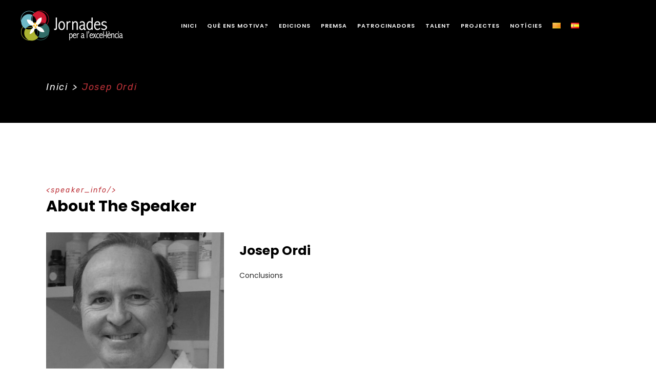

--- FILE ---
content_type: text/html; charset=UTF-8
request_url: https://www.jornadesperalexcellencia.cat/team-member/josep-ordi/
body_size: 127699
content:
<!DOCTYPE html>
<html lang="ca">
<head>
	
	<!-- Google Tag Manager -->
<script>(function(w,d,s,l,i){w[l]=w[l]||[];w[l].push({'gtm.start':
new Date().getTime(),event:'gtm.js'});var f=d.getElementsByTagName(s)[0],
j=d.createElement(s),dl=l!='dataLayer'?'&l='+l:'';j.async=true;j.src=
'https://www.googletagmanager.com/gtm.js?id='+i+dl;f.parentNode.insertBefore(j,f);
})(window,document,'script','dataLayer','GTM-MFS68X8');</script>
<!-- End Google Tag Manager -->
	
	
	
		<meta charset="UTF-8"/>
		<link rel="profile" href="http://gmpg.org/xfn/11"/>
		
				<meta name="viewport" content="width=device-width,initial-scale=1,user-scalable=yes">
		<meta name='robots' content='index, follow, max-image-preview:large, max-snippet:-1, max-video-preview:-1' />

	<!-- This site is optimized with the Yoast SEO plugin v24.9 - https://yoast.com/wordpress/plugins/seo/ -->
	<title>Josep Ordi - Jornades per a l&#039;excel·lència</title>
	<meta name="description" content="Les Jornades per a l&#039;excel·lència ofereixen espais de trobada on es presenten ponències i debats; la seva finalitat és afavorir el desenvolupament econòmic, social i cultural dels habitants del Pirineu. Aquestes jornades pretenen ser una referència per a totes aquelles persones que volen contribuir a millorar les condicions de vida al Pirineu amb noves oportunitats laborals, i vetllar per disposar de serveis de qualitat. Us hi esperem cada any a Esterri d&#039;Àneu i Andorra." />
	<link rel="canonical" href="https://www.jornadesperalexcellencia.cat/team-member/josep-ordi/" />
	<meta property="og:locale" content="ca_ES" />
	<meta property="og:type" content="article" />
	<meta property="og:title" content="Josep Ordi - Jornades per a l&#039;excel·lència" />
	<meta property="og:description" content="Les Jornades per a l&#039;excel·lència ofereixen espais de trobada on es presenten ponències i debats; la seva finalitat és afavorir el desenvolupament econòmic, social i cultural dels habitants del Pirineu. Aquestes jornades pretenen ser una referència per a totes aquelles persones que volen contribuir a millorar les condicions de vida al Pirineu amb noves oportunitats laborals, i vetllar per disposar de serveis de qualitat. Us hi esperem cada any a Esterri d&#039;Àneu i Andorra." />
	<meta property="og:url" content="https://www.jornadesperalexcellencia.cat/team-member/josep-ordi/" />
	<meta property="og:site_name" content="Jornades per a l&#039;excel·lència" />
	<meta property="article:modified_time" content="2023-08-29T14:14:29+00:00" />
	<meta property="og:image" content="https://www.jornadesperalexcellencia.cat/wp-content/uploads/2021/01/jornades_excellencia-josep-ordi_2016.jpg" />
	<meta property="og:image:width" content="800" />
	<meta property="og:image:height" content="806" />
	<meta property="og:image:type" content="image/jpeg" />
	<meta name="twitter:card" content="summary_large_image" />
	<meta name="twitter:label1" content="Temps estimat de lectura" />
	<meta name="twitter:data1" content="1 minut" />
	<script type="application/ld+json" class="yoast-schema-graph">{"@context":"https://schema.org","@graph":[{"@type":"WebPage","@id":"https://www.jornadesperalexcellencia.cat/team-member/josep-ordi/","url":"https://www.jornadesperalexcellencia.cat/team-member/josep-ordi/","name":"Josep Ordi - Jornades per a l&#039;excel·lència","isPartOf":{"@id":"https://www.jornadesperalexcellencia.cat/#website"},"primaryImageOfPage":{"@id":"https://www.jornadesperalexcellencia.cat/team-member/josep-ordi/#primaryimage"},"image":{"@id":"https://www.jornadesperalexcellencia.cat/team-member/josep-ordi/#primaryimage"},"thumbnailUrl":"https://www.jornadesperalexcellencia.cat/wp-content/uploads/2021/01/jornades_excellencia-josep-ordi_2016.jpg","datePublished":"2021-01-21T14:07:28+00:00","dateModified":"2023-08-29T14:14:29+00:00","description":"Les Jornades per a l'excel·lència ofereixen espais de trobada on es presenten ponències i debats; la seva finalitat és afavorir el desenvolupament econòmic, social i cultural dels habitants del Pirineu. Aquestes jornades pretenen ser una referència per a totes aquelles persones que volen contribuir a millorar les condicions de vida al Pirineu amb noves oportunitats laborals, i vetllar per disposar de serveis de qualitat. Us hi esperem cada any a Esterri d'Àneu i Andorra.","breadcrumb":{"@id":"https://www.jornadesperalexcellencia.cat/team-member/josep-ordi/#breadcrumb"},"inLanguage":"ca","potentialAction":[{"@type":"ReadAction","target":["https://www.jornadesperalexcellencia.cat/team-member/josep-ordi/"]}]},{"@type":"ImageObject","inLanguage":"ca","@id":"https://www.jornadesperalexcellencia.cat/team-member/josep-ordi/#primaryimage","url":"https://www.jornadesperalexcellencia.cat/wp-content/uploads/2021/01/jornades_excellencia-josep-ordi_2016.jpg","contentUrl":"https://www.jornadesperalexcellencia.cat/wp-content/uploads/2021/01/jornades_excellencia-josep-ordi_2016.jpg","width":800,"height":806},{"@type":"BreadcrumbList","@id":"https://www.jornadesperalexcellencia.cat/team-member/josep-ordi/#breadcrumb","itemListElement":[{"@type":"ListItem","position":1,"name":"Inici","item":"https://www.jornadesperalexcellencia.cat/"},{"@type":"ListItem","position":2,"name":"WellExpo Team","item":"https://www.jornadesperalexcellencia.cat/team-member/"},{"@type":"ListItem","position":3,"name":"Josep Ordi"}]},{"@type":"WebSite","@id":"https://www.jornadesperalexcellencia.cat/#website","url":"https://www.jornadesperalexcellencia.cat/","name":"Jornades per a l&#039;excel·lència","description":"Conferències anuals per al progrés i desenvolupament dels territoris del Pirineu. Esterri d&#039;Àneu i Andorra.","alternateName":"Jornades per a l'excel·lència","potentialAction":[{"@type":"SearchAction","target":{"@type":"EntryPoint","urlTemplate":"https://www.jornadesperalexcellencia.cat/?s={search_term_string}"},"query-input":{"@type":"PropertyValueSpecification","valueRequired":true,"valueName":"search_term_string"}}],"inLanguage":"ca"}]}</script>
	<!-- / Yoast SEO plugin. -->


<link rel='dns-prefetch' href='//fonts.googleapis.com' />
<link rel='dns-prefetch' href='//maxcdn.bootstrapcdn.com' />
<link rel="alternate" type="application/rss+xml" title="Jornades per a l&#039;excel·lència &raquo; Canal d&#039;informació" href="https://www.jornadesperalexcellencia.cat/feed/" />
<link rel="alternate" type="application/rss+xml" title="Jornades per a l&#039;excel·lència &raquo; Canal dels comentaris" href="https://www.jornadesperalexcellencia.cat/comments/feed/" />
<link rel="alternate" type="application/rss+xml" title="Jornades per a l&#039;excel·lència &raquo; Josep Ordi Canal dels comentaris" href="https://www.jornadesperalexcellencia.cat/team-member/josep-ordi/feed/" />
<link rel="alternate" title="oEmbed (JSON)" type="application/json+oembed" href="https://www.jornadesperalexcellencia.cat/wp-json/oembed/1.0/embed?url=https%3A%2F%2Fwww.jornadesperalexcellencia.cat%2Fteam-member%2Fjosep-ordi%2F" />
<link rel="alternate" title="oEmbed (XML)" type="text/xml+oembed" href="https://www.jornadesperalexcellencia.cat/wp-json/oembed/1.0/embed?url=https%3A%2F%2Fwww.jornadesperalexcellencia.cat%2Fteam-member%2Fjosep-ordi%2F&#038;format=xml" />
<style id='wp-img-auto-sizes-contain-inline-css' type='text/css'>
img:is([sizes=auto i],[sizes^="auto," i]){contain-intrinsic-size:3000px 1500px}
/*# sourceURL=wp-img-auto-sizes-contain-inline-css */
</style>
<style id='wp-block-library-inline-css' type='text/css'>
:root{--wp-block-synced-color:#7a00df;--wp-block-synced-color--rgb:122,0,223;--wp-bound-block-color:var(--wp-block-synced-color);--wp-editor-canvas-background:#ddd;--wp-admin-theme-color:#007cba;--wp-admin-theme-color--rgb:0,124,186;--wp-admin-theme-color-darker-10:#006ba1;--wp-admin-theme-color-darker-10--rgb:0,107,160.5;--wp-admin-theme-color-darker-20:#005a87;--wp-admin-theme-color-darker-20--rgb:0,90,135;--wp-admin-border-width-focus:2px}@media (min-resolution:192dpi){:root{--wp-admin-border-width-focus:1.5px}}.wp-element-button{cursor:pointer}:root .has-very-light-gray-background-color{background-color:#eee}:root .has-very-dark-gray-background-color{background-color:#313131}:root .has-very-light-gray-color{color:#eee}:root .has-very-dark-gray-color{color:#313131}:root .has-vivid-green-cyan-to-vivid-cyan-blue-gradient-background{background:linear-gradient(135deg,#00d084,#0693e3)}:root .has-purple-crush-gradient-background{background:linear-gradient(135deg,#34e2e4,#4721fb 50%,#ab1dfe)}:root .has-hazy-dawn-gradient-background{background:linear-gradient(135deg,#faaca8,#dad0ec)}:root .has-subdued-olive-gradient-background{background:linear-gradient(135deg,#fafae1,#67a671)}:root .has-atomic-cream-gradient-background{background:linear-gradient(135deg,#fdd79a,#004a59)}:root .has-nightshade-gradient-background{background:linear-gradient(135deg,#330968,#31cdcf)}:root .has-midnight-gradient-background{background:linear-gradient(135deg,#020381,#2874fc)}:root{--wp--preset--font-size--normal:16px;--wp--preset--font-size--huge:42px}.has-regular-font-size{font-size:1em}.has-larger-font-size{font-size:2.625em}.has-normal-font-size{font-size:var(--wp--preset--font-size--normal)}.has-huge-font-size{font-size:var(--wp--preset--font-size--huge)}.has-text-align-center{text-align:center}.has-text-align-left{text-align:left}.has-text-align-right{text-align:right}.has-fit-text{white-space:nowrap!important}#end-resizable-editor-section{display:none}.aligncenter{clear:both}.items-justified-left{justify-content:flex-start}.items-justified-center{justify-content:center}.items-justified-right{justify-content:flex-end}.items-justified-space-between{justify-content:space-between}.screen-reader-text{border:0;clip-path:inset(50%);height:1px;margin:-1px;overflow:hidden;padding:0;position:absolute;width:1px;word-wrap:normal!important}.screen-reader-text:focus{background-color:#ddd;clip-path:none;color:#444;display:block;font-size:1em;height:auto;left:5px;line-height:normal;padding:15px 23px 14px;text-decoration:none;top:5px;width:auto;z-index:100000}html :where(.has-border-color){border-style:solid}html :where([style*=border-top-color]){border-top-style:solid}html :where([style*=border-right-color]){border-right-style:solid}html :where([style*=border-bottom-color]){border-bottom-style:solid}html :where([style*=border-left-color]){border-left-style:solid}html :where([style*=border-width]){border-style:solid}html :where([style*=border-top-width]){border-top-style:solid}html :where([style*=border-right-width]){border-right-style:solid}html :where([style*=border-bottom-width]){border-bottom-style:solid}html :where([style*=border-left-width]){border-left-style:solid}html :where(img[class*=wp-image-]){height:auto;max-width:100%}:where(figure){margin:0 0 1em}html :where(.is-position-sticky){--wp-admin--admin-bar--position-offset:var(--wp-admin--admin-bar--height,0px)}@media screen and (max-width:600px){html :where(.is-position-sticky){--wp-admin--admin-bar--position-offset:0px}}

/*# sourceURL=wp-block-library-inline-css */
</style><style id='global-styles-inline-css' type='text/css'>
:root{--wp--preset--aspect-ratio--square: 1;--wp--preset--aspect-ratio--4-3: 4/3;--wp--preset--aspect-ratio--3-4: 3/4;--wp--preset--aspect-ratio--3-2: 3/2;--wp--preset--aspect-ratio--2-3: 2/3;--wp--preset--aspect-ratio--16-9: 16/9;--wp--preset--aspect-ratio--9-16: 9/16;--wp--preset--color--black: #000000;--wp--preset--color--cyan-bluish-gray: #abb8c3;--wp--preset--color--white: #ffffff;--wp--preset--color--pale-pink: #f78da7;--wp--preset--color--vivid-red: #cf2e2e;--wp--preset--color--luminous-vivid-orange: #ff6900;--wp--preset--color--luminous-vivid-amber: #fcb900;--wp--preset--color--light-green-cyan: #7bdcb5;--wp--preset--color--vivid-green-cyan: #00d084;--wp--preset--color--pale-cyan-blue: #8ed1fc;--wp--preset--color--vivid-cyan-blue: #0693e3;--wp--preset--color--vivid-purple: #9b51e0;--wp--preset--gradient--vivid-cyan-blue-to-vivid-purple: linear-gradient(135deg,rgb(6,147,227) 0%,rgb(155,81,224) 100%);--wp--preset--gradient--light-green-cyan-to-vivid-green-cyan: linear-gradient(135deg,rgb(122,220,180) 0%,rgb(0,208,130) 100%);--wp--preset--gradient--luminous-vivid-amber-to-luminous-vivid-orange: linear-gradient(135deg,rgb(252,185,0) 0%,rgb(255,105,0) 100%);--wp--preset--gradient--luminous-vivid-orange-to-vivid-red: linear-gradient(135deg,rgb(255,105,0) 0%,rgb(207,46,46) 100%);--wp--preset--gradient--very-light-gray-to-cyan-bluish-gray: linear-gradient(135deg,rgb(238,238,238) 0%,rgb(169,184,195) 100%);--wp--preset--gradient--cool-to-warm-spectrum: linear-gradient(135deg,rgb(74,234,220) 0%,rgb(151,120,209) 20%,rgb(207,42,186) 40%,rgb(238,44,130) 60%,rgb(251,105,98) 80%,rgb(254,248,76) 100%);--wp--preset--gradient--blush-light-purple: linear-gradient(135deg,rgb(255,206,236) 0%,rgb(152,150,240) 100%);--wp--preset--gradient--blush-bordeaux: linear-gradient(135deg,rgb(254,205,165) 0%,rgb(254,45,45) 50%,rgb(107,0,62) 100%);--wp--preset--gradient--luminous-dusk: linear-gradient(135deg,rgb(255,203,112) 0%,rgb(199,81,192) 50%,rgb(65,88,208) 100%);--wp--preset--gradient--pale-ocean: linear-gradient(135deg,rgb(255,245,203) 0%,rgb(182,227,212) 50%,rgb(51,167,181) 100%);--wp--preset--gradient--electric-grass: linear-gradient(135deg,rgb(202,248,128) 0%,rgb(113,206,126) 100%);--wp--preset--gradient--midnight: linear-gradient(135deg,rgb(2,3,129) 0%,rgb(40,116,252) 100%);--wp--preset--font-size--small: 13px;--wp--preset--font-size--medium: 20px;--wp--preset--font-size--large: 36px;--wp--preset--font-size--x-large: 42px;--wp--preset--spacing--20: 0.44rem;--wp--preset--spacing--30: 0.67rem;--wp--preset--spacing--40: 1rem;--wp--preset--spacing--50: 1.5rem;--wp--preset--spacing--60: 2.25rem;--wp--preset--spacing--70: 3.38rem;--wp--preset--spacing--80: 5.06rem;--wp--preset--shadow--natural: 6px 6px 9px rgba(0, 0, 0, 0.2);--wp--preset--shadow--deep: 12px 12px 50px rgba(0, 0, 0, 0.4);--wp--preset--shadow--sharp: 6px 6px 0px rgba(0, 0, 0, 0.2);--wp--preset--shadow--outlined: 6px 6px 0px -3px rgb(255, 255, 255), 6px 6px rgb(0, 0, 0);--wp--preset--shadow--crisp: 6px 6px 0px rgb(0, 0, 0);}:where(.is-layout-flex){gap: 0.5em;}:where(.is-layout-grid){gap: 0.5em;}body .is-layout-flex{display: flex;}.is-layout-flex{flex-wrap: wrap;align-items: center;}.is-layout-flex > :is(*, div){margin: 0;}body .is-layout-grid{display: grid;}.is-layout-grid > :is(*, div){margin: 0;}:where(.wp-block-columns.is-layout-flex){gap: 2em;}:where(.wp-block-columns.is-layout-grid){gap: 2em;}:where(.wp-block-post-template.is-layout-flex){gap: 1.25em;}:where(.wp-block-post-template.is-layout-grid){gap: 1.25em;}.has-black-color{color: var(--wp--preset--color--black) !important;}.has-cyan-bluish-gray-color{color: var(--wp--preset--color--cyan-bluish-gray) !important;}.has-white-color{color: var(--wp--preset--color--white) !important;}.has-pale-pink-color{color: var(--wp--preset--color--pale-pink) !important;}.has-vivid-red-color{color: var(--wp--preset--color--vivid-red) !important;}.has-luminous-vivid-orange-color{color: var(--wp--preset--color--luminous-vivid-orange) !important;}.has-luminous-vivid-amber-color{color: var(--wp--preset--color--luminous-vivid-amber) !important;}.has-light-green-cyan-color{color: var(--wp--preset--color--light-green-cyan) !important;}.has-vivid-green-cyan-color{color: var(--wp--preset--color--vivid-green-cyan) !important;}.has-pale-cyan-blue-color{color: var(--wp--preset--color--pale-cyan-blue) !important;}.has-vivid-cyan-blue-color{color: var(--wp--preset--color--vivid-cyan-blue) !important;}.has-vivid-purple-color{color: var(--wp--preset--color--vivid-purple) !important;}.has-black-background-color{background-color: var(--wp--preset--color--black) !important;}.has-cyan-bluish-gray-background-color{background-color: var(--wp--preset--color--cyan-bluish-gray) !important;}.has-white-background-color{background-color: var(--wp--preset--color--white) !important;}.has-pale-pink-background-color{background-color: var(--wp--preset--color--pale-pink) !important;}.has-vivid-red-background-color{background-color: var(--wp--preset--color--vivid-red) !important;}.has-luminous-vivid-orange-background-color{background-color: var(--wp--preset--color--luminous-vivid-orange) !important;}.has-luminous-vivid-amber-background-color{background-color: var(--wp--preset--color--luminous-vivid-amber) !important;}.has-light-green-cyan-background-color{background-color: var(--wp--preset--color--light-green-cyan) !important;}.has-vivid-green-cyan-background-color{background-color: var(--wp--preset--color--vivid-green-cyan) !important;}.has-pale-cyan-blue-background-color{background-color: var(--wp--preset--color--pale-cyan-blue) !important;}.has-vivid-cyan-blue-background-color{background-color: var(--wp--preset--color--vivid-cyan-blue) !important;}.has-vivid-purple-background-color{background-color: var(--wp--preset--color--vivid-purple) !important;}.has-black-border-color{border-color: var(--wp--preset--color--black) !important;}.has-cyan-bluish-gray-border-color{border-color: var(--wp--preset--color--cyan-bluish-gray) !important;}.has-white-border-color{border-color: var(--wp--preset--color--white) !important;}.has-pale-pink-border-color{border-color: var(--wp--preset--color--pale-pink) !important;}.has-vivid-red-border-color{border-color: var(--wp--preset--color--vivid-red) !important;}.has-luminous-vivid-orange-border-color{border-color: var(--wp--preset--color--luminous-vivid-orange) !important;}.has-luminous-vivid-amber-border-color{border-color: var(--wp--preset--color--luminous-vivid-amber) !important;}.has-light-green-cyan-border-color{border-color: var(--wp--preset--color--light-green-cyan) !important;}.has-vivid-green-cyan-border-color{border-color: var(--wp--preset--color--vivid-green-cyan) !important;}.has-pale-cyan-blue-border-color{border-color: var(--wp--preset--color--pale-cyan-blue) !important;}.has-vivid-cyan-blue-border-color{border-color: var(--wp--preset--color--vivid-cyan-blue) !important;}.has-vivid-purple-border-color{border-color: var(--wp--preset--color--vivid-purple) !important;}.has-vivid-cyan-blue-to-vivid-purple-gradient-background{background: var(--wp--preset--gradient--vivid-cyan-blue-to-vivid-purple) !important;}.has-light-green-cyan-to-vivid-green-cyan-gradient-background{background: var(--wp--preset--gradient--light-green-cyan-to-vivid-green-cyan) !important;}.has-luminous-vivid-amber-to-luminous-vivid-orange-gradient-background{background: var(--wp--preset--gradient--luminous-vivid-amber-to-luminous-vivid-orange) !important;}.has-luminous-vivid-orange-to-vivid-red-gradient-background{background: var(--wp--preset--gradient--luminous-vivid-orange-to-vivid-red) !important;}.has-very-light-gray-to-cyan-bluish-gray-gradient-background{background: var(--wp--preset--gradient--very-light-gray-to-cyan-bluish-gray) !important;}.has-cool-to-warm-spectrum-gradient-background{background: var(--wp--preset--gradient--cool-to-warm-spectrum) !important;}.has-blush-light-purple-gradient-background{background: var(--wp--preset--gradient--blush-light-purple) !important;}.has-blush-bordeaux-gradient-background{background: var(--wp--preset--gradient--blush-bordeaux) !important;}.has-luminous-dusk-gradient-background{background: var(--wp--preset--gradient--luminous-dusk) !important;}.has-pale-ocean-gradient-background{background: var(--wp--preset--gradient--pale-ocean) !important;}.has-electric-grass-gradient-background{background: var(--wp--preset--gradient--electric-grass) !important;}.has-midnight-gradient-background{background: var(--wp--preset--gradient--midnight) !important;}.has-small-font-size{font-size: var(--wp--preset--font-size--small) !important;}.has-medium-font-size{font-size: var(--wp--preset--font-size--medium) !important;}.has-large-font-size{font-size: var(--wp--preset--font-size--large) !important;}.has-x-large-font-size{font-size: var(--wp--preset--font-size--x-large) !important;}
/*# sourceURL=global-styles-inline-css */
</style>

<style id='classic-theme-styles-inline-css' type='text/css'>
/*! This file is auto-generated */
.wp-block-button__link{color:#fff;background-color:#32373c;border-radius:9999px;box-shadow:none;text-decoration:none;padding:calc(.667em + 2px) calc(1.333em + 2px);font-size:1.125em}.wp-block-file__button{background:#32373c;color:#fff;text-decoration:none}
/*# sourceURL=/wp-includes/css/classic-themes.min.css */
</style>
<link rel='stylesheet' id='contact-form-7-css' href='https://www.jornadesperalexcellencia.cat/wp-content/plugins/contact-form-7/includes/css/styles.css?ver=5.6.3' type='text/css' media='all' />
<link rel='stylesheet' id='ctf_styles-css' href='https://www.jornadesperalexcellencia.cat/wp-content/plugins/custom-twitter-feeds/css/ctf-styles.min.css?ver=2.1.2' type='text/css' media='all' />
<link rel='stylesheet' id='rs-plugin-settings-css' href='https://www.jornadesperalexcellencia.cat/wp-content/plugins/revslider/public/assets/css/rs6.css?ver=6.2.23' type='text/css' media='all' />
<style id='rs-plugin-settings-inline-css' type='text/css'>
#rs-demo-id {}
/*# sourceURL=rs-plugin-settings-inline-css */
</style>
<link rel='stylesheet' id='timetable_sf_style-css' href='https://www.jornadesperalexcellencia.cat/wp-content/plugins/timetable/style/superfish.css?ver=6.9' type='text/css' media='all' />
<link rel='stylesheet' id='timetable_gtip2_style-css' href='https://www.jornadesperalexcellencia.cat/wp-content/plugins/timetable/style/jquery.qtip.css?ver=6.9' type='text/css' media='all' />
<link rel='stylesheet' id='timetable_style-css' href='https://www.jornadesperalexcellencia.cat/wp-content/plugins/timetable/style/style.css?ver=6.9' type='text/css' media='all' />
<link rel='stylesheet' id='timetable_event_template-css' href='https://www.jornadesperalexcellencia.cat/wp-content/plugins/timetable/style/event_template.css?ver=6.9' type='text/css' media='all' />
<link rel='stylesheet' id='timetable_responsive_style-css' href='https://www.jornadesperalexcellencia.cat/wp-content/plugins/timetable/style/responsive.css?ver=6.9' type='text/css' media='all' />
<link rel='stylesheet' id='timetable_font_lato-css' href='//fonts.googleapis.com/css?family=Lato%3A400%2C700&#038;ver=6.9' type='text/css' media='all' />
<style id='woocommerce-inline-inline-css' type='text/css'>
.woocommerce form .form-row .required { visibility: visible; }
/*# sourceURL=woocommerce-inline-inline-css */
</style>
<link rel='stylesheet' id='cff-css' href='https://www.jornadesperalexcellencia.cat/wp-content/plugins/custom-facebook-feed/assets/css/cff-style.min.css?ver=4.3.2' type='text/css' media='all' />
<link rel='stylesheet' id='sb-font-awesome-css' href='https://maxcdn.bootstrapcdn.com/font-awesome/4.7.0/css/font-awesome.min.css?ver=6.9' type='text/css' media='all' />
<link rel='stylesheet' id='trp-language-switcher-style-css' href='https://www.jornadesperalexcellencia.cat/wp-content/plugins/translatepress-multilingual/assets/css/trp-language-switcher.css?ver=2.8.2' type='text/css' media='all' />
<link rel='stylesheet' id='wellexpo-select-default-style-css' href='https://www.jornadesperalexcellencia.cat/wp-content/themes/wellexpo/style.css?ver=6.9' type='text/css' media='all' />
<link rel='stylesheet' id='wellexpo-select-child-style-css' href='https://www.jornadesperalexcellencia.cat/wp-content/themes/wellexpo-child/style.css?ver=6.9' type='text/css' media='all' />
<link rel='stylesheet' id='wellexpo-select-modules-css' href='https://www.jornadesperalexcellencia.cat/wp-content/themes/wellexpo/assets/css/modules.min.css?ver=6.9' type='text/css' media='all' />
<link rel='stylesheet' id='qodef-dripicons-css' href='https://www.jornadesperalexcellencia.cat/wp-content/themes/wellexpo/framework/lib/icons-pack/dripicons/dripicons.css?ver=6.9' type='text/css' media='all' />
<link rel='stylesheet' id='qodef-font_elegant-css' href='https://www.jornadesperalexcellencia.cat/wp-content/themes/wellexpo/framework/lib/icons-pack/elegant-icons/style.min.css?ver=6.9' type='text/css' media='all' />
<link rel='stylesheet' id='qodef-font_awesome-css' href='https://www.jornadesperalexcellencia.cat/wp-content/themes/wellexpo/framework/lib/icons-pack/font-awesome/css/fontawesome-all.min.css?ver=6.9' type='text/css' media='all' />
<link rel='stylesheet' id='qodef-ion_icons-css' href='https://www.jornadesperalexcellencia.cat/wp-content/themes/wellexpo/framework/lib/icons-pack/ion-icons/css/ionicons.min.css?ver=6.9' type='text/css' media='all' />
<link rel='stylesheet' id='qodef-linea_icons-css' href='https://www.jornadesperalexcellencia.cat/wp-content/themes/wellexpo/framework/lib/icons-pack/linea-icons/style.css?ver=6.9' type='text/css' media='all' />
<link rel='stylesheet' id='qodef-linear_icons-css' href='https://www.jornadesperalexcellencia.cat/wp-content/themes/wellexpo/framework/lib/icons-pack/linear-icons/style.css?ver=6.9' type='text/css' media='all' />
<link rel='stylesheet' id='qodef-simple_line_icons-css' href='https://www.jornadesperalexcellencia.cat/wp-content/themes/wellexpo/framework/lib/icons-pack/simple-line-icons/simple-line-icons.css?ver=6.9' type='text/css' media='all' />
<link rel='stylesheet' id='mediaelement-css' href='https://www.jornadesperalexcellencia.cat/wp-includes/js/mediaelement/mediaelementplayer-legacy.min.css?ver=4.2.17' type='text/css' media='all' />
<link rel='stylesheet' id='wp-mediaelement-css' href='https://www.jornadesperalexcellencia.cat/wp-includes/js/mediaelement/wp-mediaelement.min.css?ver=6.9' type='text/css' media='all' />
<link rel='stylesheet' id='wellexpo-select-woo-css' href='https://www.jornadesperalexcellencia.cat/wp-content/themes/wellexpo/assets/css/woocommerce.min.css?ver=6.9' type='text/css' media='all' />
<style id='wellexpo-select-woo-inline-css' type='text/css'>
.postid-4191 .qodef-content .qodef-content-inner > .qodef-container > .qodef-container-inner, .postid-4191 .qodef-content .qodef-content-inner > .qodef-full-width > .qodef-full-width-inner { padding: 119px 0 40px;}@media only screen and (max-width: 1024px) {.postid-4191 .qodef-content .qodef-content-inner > .qodef-container > .qodef-container-inner, .postid-4191 .qodef-content .qodef-content-inner > .qodef-full-width > .qodef-full-width-inner { padding: 119px 0 40px;}}.postid-4191 .qodef-content .qodef-content-inner > .qodef-container > .qodef-container-inner, .postid-4191 .qodef-content .qodef-content-inner > .qodef-full-width > .qodef-full-width-inner { padding: 119px 0 40px;}@media only screen and (max-width: 1024px) {.postid-4191 .qodef-content .qodef-content-inner > .qodef-container > .qodef-container-inner, .postid-4191 .qodef-content .qodef-content-inner > .qodef-full-width > .qodef-full-width-inner { padding: 119px 0 40px;}}
/*# sourceURL=wellexpo-select-woo-inline-css */
</style>
<link rel='stylesheet' id='wellexpo-select-woo-responsive-css' href='https://www.jornadesperalexcellencia.cat/wp-content/themes/wellexpo/assets/css/woocommerce-responsive.min.css?ver=6.9' type='text/css' media='all' />
<link rel='stylesheet' id='wellexpo-select-style-dynamic-css' href='https://www.jornadesperalexcellencia.cat/wp-content/themes/wellexpo/assets/css/style_dynamic.css?ver=1740048944' type='text/css' media='all' />
<link rel='stylesheet' id='wellexpo-select-modules-responsive-css' href='https://www.jornadesperalexcellencia.cat/wp-content/themes/wellexpo/assets/css/modules-responsive.min.css?ver=6.9' type='text/css' media='all' />
<link rel='stylesheet' id='wellexpo-select-style-dynamic-responsive-css' href='https://www.jornadesperalexcellencia.cat/wp-content/themes/wellexpo/assets/css/style_dynamic_responsive.css?ver=1740048944' type='text/css' media='all' />
<link rel='stylesheet' id='wellexpo-select-google-fonts-css' href='https://fonts.googleapis.com/css?family=Poppins%3A300%2C400%2C400italic%2C600%2C700%7CRubik%3A300%2C400%2C400italic%2C600%2C700&#038;subset=latin-ext&#038;ver=1.0.0' type='text/css' media='all' />
<link rel='stylesheet' id='wellexpo-core-dashboard-style-css' href='https://www.jornadesperalexcellencia.cat/wp-content/plugins/wellexpo-core/core-dashboard/assets/css/core-dashboard.min.css?ver=6.9' type='text/css' media='all' />
<link rel='stylesheet' id='js_composer_front-css' href='https://www.jornadesperalexcellencia.cat/wp-content/plugins/js_composer/assets/css/js_composer.min.css?ver=6.4.2' type='text/css' media='all' />
<script type="text/javascript" src="https://www.jornadesperalexcellencia.cat/wp-includes/js/jquery/jquery.min.js?ver=3.7.1" id="jquery-core-js"></script>
<script type="text/javascript" src="https://www.jornadesperalexcellencia.cat/wp-includes/js/jquery/jquery-migrate.min.js?ver=3.4.1" id="jquery-migrate-js"></script>
<script type="text/javascript" src="https://www.jornadesperalexcellencia.cat/wp-content/plugins/revslider/public/assets/js/rbtools.min.js?ver=6.2.23" id="tp-tools-js"></script>
<script type="text/javascript" src="https://www.jornadesperalexcellencia.cat/wp-content/plugins/revslider/public/assets/js/rs6.min.js?ver=6.2.23" id="revmin-js"></script>
<script type="text/javascript" src="https://www.jornadesperalexcellencia.cat/wp-content/plugins/woocommerce/assets/js/jquery-blockui/jquery.blockUI.min.js?ver=2.7.0-wc.8.0.2" id="jquery-blockui-js"></script>
<script type="text/javascript" id="wc-add-to-cart-js-extra">
/* <![CDATA[ */
var wc_add_to_cart_params = {"ajax_url":"/wp-admin/admin-ajax.php","wc_ajax_url":"/?wc-ajax=%%endpoint%%","i18n_view_cart":"Veure cistella","cart_url":"https://www.jornadesperalexcellencia.cat/cistella/","is_cart":"","cart_redirect_after_add":"no"};
//# sourceURL=wc-add-to-cart-js-extra
/* ]]> */
</script>
<script type="text/javascript" src="https://www.jornadesperalexcellencia.cat/wp-content/plugins/woocommerce/assets/js/frontend/add-to-cart.min.js?ver=8.0.2" id="wc-add-to-cart-js"></script>
<script type="text/javascript" src="https://www.jornadesperalexcellencia.cat/wp-content/plugins/translatepress-multilingual/assets/js/trp-frontend-compatibility.js?ver=2.8.2" id="trp-frontend-compatibility-js"></script>
<script type="text/javascript" src="https://www.jornadesperalexcellencia.cat/wp-content/plugins/js_composer/assets/js/vendors/woocommerce-add-to-cart.js?ver=6.4.2" id="vc_woocommerce-add-to-cart-js-js"></script>
<link rel="https://api.w.org/" href="https://www.jornadesperalexcellencia.cat/wp-json/" /><link rel="EditURI" type="application/rsd+xml" title="RSD" href="https://www.jornadesperalexcellencia.cat/xmlrpc.php?rsd" />
<meta name="generator" content="WordPress 6.9" />
<meta name="generator" content="WooCommerce 8.0.2" />
<link rel='shortlink' href='https://www.jornadesperalexcellencia.cat/?p=4191' />
<!-- start Simple Custom CSS and JS -->
<style type="text/css">
@media (min-width: 320px) and (max-width: 480px) {
.mobile-hide { 
display: none;
}
}

.qodef-page-header .qodef-menu-area {background-color: #000000 !important;}
/*esconder carrito compra y menu vertical lateral*/
.qodef-side-menu-button-opener.qodef-side-menu-button-opener-icon-pack {
  font-size: 25px;
  line-height: 50px;
  text-align: center;
  visibility: hidden;
}
.qodef-shopping-cart-holder {
  position: relative;
  display: inline-block;
  vertical-align: middle;
  height: 100%;
  margin: 0 10px;
  visibility: hidden;
}
/*esconder boton youtube video home*/
.ytp-button:not([aria-disabled="true"]):not([disabled]):not([aria-hidden="true"]) {
  cursor: pointer;
	visibility: hidden;
}
.ytp-impression-link {visibility: hidden;
}

.page-id-8311 .qodef-banner-holder .qodef-banner-text-inner, .page-id-8326 .qodef-banner-holder .qodef-banner-text-inner  {
    position: relative;
    display: table-cell;
    height: 100%;
    width: 100%;
    vertical-align: middle;
}
.page-id-8311 .qodef-banner-holder.qodef-banner-holder .qodef-banner-image, .page-id-8326 .qodef-banner-holder.qodef-banner-holder .qodef-banner-image {
     max-height: 437px;
}
.page-id-8311 .qodef-banner-holder .qodef-banner-text-inner h5, .page-id-8326 .qodef-banner-holder .qodef-banner-text-inner h5 {
	font-size: 30px;
	margin-bottom: 0px;
	line-height: 1rem;
}
.page-id-8311 .qodef-banner-holder .qodef-banner-text-inner h3,  .page-id-8326 .qodef-banner-holder .qodef-banner-text-inner h3{
	font-size: 50px;
}

.qodef-section-title-holder.qodef-st-with-animation.qodef-appeared .qodef-st-tagline:after, .qodef-section-title-holder.qodef-st-with-animation.qodef-appeared .qodef-st-tagline:before {
	display: none;
}

.qodef-st-tagline {
	padding: 0px !important;
}

/* efectos menú originales */

.qodef-light-header .qodef-page-header>div:not(.qodef-sticky-header):not(.fixed) .qodef-main-menu>ul>li.qodef-active-item>a>span.item_outer .item_text:before {
	display: none;
}

.qodef-main-menu ul li a>span.item_outer .item_text:before {
	display: none;
}

.qodef-team.info-hover .qodef-team-position:before {
	display: none;
}

.qodef-team.info-hover .qodef-team-position:after {
	display: none;
}


/* esconder info ponente */

/*.qodef-team-modal-holder .qodef-team-popup-info-holder {
	display: none;
}*/

/* testimonials */

.qodef-testimonials-holder .qodef-owl-slider .owl-dots {
	margin: 32px 0 0;
}

.qodef-testimonials-holder .qodef-testimonial-type-id .qodef-testimonial-icon-holder {
	width: 50px;
	height: 50px;
}

/* team */

.qodef-team-position {
	color: #fff !important;
	font-size: 12px !important;
}

/* carousel */

.qodef-owl-slider .owl-dots {
	margin-top: 0px;
	padding-bottom: 16px;
}

/* selector idioma */

.lang-item a {
	line-height: 0px !important;
}

/* footer */

#text-6 p {
	font-size: 12px;
}

/* ajustes móvil */

/*@media only screen 
  and (min-device-width: 375px) 
  and (max-device-width: 812px) 
  and (-webkit-min-device-pixel-ratio: 3) { 
    .qodef-mobile-nav {
        height: 99vh !important;
      }
}*/

/*@media only screen 
  and (min-device-width: 360px) 
  and (max-device-width: 812px) { 
    .qodef-mobile-nav {
        height: 99vh !important;
      }
}*/

/* 
  ##Device = Low Resolution Tablets, Mobiles (Landscape)
  ##Screen = B/w 481px to 767px
*/

@media (min-width: 481px) and (max-width: 916px) {
  
  .mobile-lndscp {
    font-size: 42px !important;
    line-height: 44px !important;
  }
  
  .date-srev {
    font-size: 30px !important;
    transform: translate(0px, 105px);
  }
  
  .propera-edicio {
    transform: translate(-10px, 0px) !important;
  }
  
  /*.qodef-mobile-nav {
        height: 99vh !important;
      }*/
  
}

@media (min-width: 320px) and (max-width: 480px) {
  
  /*.qodef-mobile-nav {
    height: 99vh !important;
  }*/
  
	.qodef-mobile-header .qodef-mobile-nav .qodef-grid>ul>li.qodef-active-item>a>span:before {
		display: none;
	}
	
  .qodef-mobile-header .qodef-mobile-nav ul li a:hover>span:before {
    display: none;
  }
  
	.lang-item a {
		line-height: 30px !important;
	}
	
	/*.qodef-title-holder.qodef-has-bg-image {
		padding: 20px 0px 20px 0px;
	}*/
	
	blockquote {
		padding: 0 0 0 88px;
	}
	
	.espacio-vacio-mobile {
		display: none;
	}
	
	.qodef-iwt {
		margin: 20px 0px 20px 0px;
	}
  
  .tit-princi {
    padding: 0 0% !important;
  }
  
  .home .tit-princi h1 {
    font-size: 38px!important;
  }
  
  .tit-sec {
    padding: 0 0% !important;
  }
  
}

/* ajustes portátil */

@media (min-width: 1025px) and (max-width: 1440px) {
  
	.qodef-main-menu>ul>li>a {
		padding: 0 15px;
	}
	
	.qodef-team-title-holder h3 {
		font-size: 22px;
	}
  
  .qodef-footer-top-holder .widget a {
    font-size: 12px;
  }
  
} 

/* buscador */

.qodef-search-tagline {
	display: none !important;
}

/* botón */

.button {
  color: #fff !important;
}

.qodef-btn.qodef-btn-small {
  padding: 14px 20px;
}

/* tablet */

@media (min-width: 768px) and (max-width: 1024px) {
  
	.qodef-iwt .qodef-iwt-title { font-size: 16px !important; }
	
	.qodef-iwt .qodef-iwt-icon .qodef-icon-shortcode {
		font-size: 28px !important;
	}
	
	.qodef-mobile-header .qodef-mobile-nav .qodef-grid>ul>li.qodef-active-item>a>span:before, .qodef-mobile-header .qodef-mobile-nav .qodef-grid>ul>li.qodef-active-item>h6>span:before { display: none; }
	
	.lang-item a {
		line-height: 33px !important;
	}
	
	.qodef-footer-top-inner { width: 730px; }
	
	.qodef-footer-top-holder .widget a {
		font-size: 10px;
	}
  
}

/* tablet ipro */

@media only screen 
  and (min-width: 1024px) 
  and (max-height: 1366px) 
  and (-webkit-min-device-pixel-ratio: 1.5) {
		.qodef-footer-top-inner {
			width: 925px;
		}
}

/* ponentes */

.qodef-team.info-hover .qodef-team-info-tc {
    position: relative;
    height: 28%;
    padding: 14x;
    -webkit-box-sizing: border-box;
    box-sizing: border-box;
    z-index: 10;
    top: 72%;
    background-color: rgb(0 0 0 / 35%);
}

@media (min-width: 768px) and (max-width: 1024px) {
  
  
.qodef-team.info-hover .qodef-team-info-tc {
    position: relative;
    height: 39%;
    padding: 14px;
    -webkit-box-sizing: border-box;
    box-sizing: border-box;
    z-index: 10;
    top: 62%;
    background-color: rgb(0 0 0 / 35%);
}
  
}

.qodef-team.info-hover .qodef-team-name {
	font-size: 22px;
}

/* proyecto escuelas */

.banner-proyecto-escuelas {
  min-height: 228px;
}
.banner-proyecto-escuelas-1 {
  min-height: 305px;
}
.banner-proyecto-escuelas-2 {
  min-height: 271px;
}
.banner-proyecto-escuelas-3 {
  min-height: 170px;
}


/* 
  ##Device = Laptops, Desktops
  ##Screen = B/w 1025px to 1280px
*/

@media (min-width: 1025px) and (max-width: 1280px) {
  
  .qodef-main-menu>ul>li>a {
    padding: 0px 10px;
    font-size: 11px !important;
  }
  
}

@media only screen and (min-width: 1081px) and (max-width: 1440px) {
  .qodef-banner-holder .qodef-banner-text-holder {
    padding: 5px 10px;
  }
}

/* shop */

.woocommerce-shop .qodef-title-holder {
  display: none;
}

.single-product .qodef-title-holder {
  display: none;
}

.woocommerce-result-count {
  display: none !important;
}

.woocommerce-ordering {
  display: none !important;
}

/* checkout */
#order_comments_field .optional {
  display: none;
}

.qodef-woocommerce-page .woocommerce-checkout .col-1 label:not(.checkbox), .qodef-woocommerce-page .woocommerce-checkout .col-2 label:not(.checkbox) {
  display: inline-block;
}

.info-factura {
  width: 100% !important;
}

/* menú */

.qodef-main-menu>ul>li>a {
  padding: 0 10px;
}

.qodef-main-menu ul li a {
  font-size: 13px;
}

/* blog */

.qodef-post-info-author {
  display: none !important;
}

.qodef-post-info-comments-holder {
  display: none !important;
}

.qodef-post-info-category {
  display: none !important;
}

.blog .qodef-page-header {
  border: 1px solid #e0e0e0;
}

.post-template-default .qodef-page-header {
  border: 1px solid #e0e0e0;
}

/* logo */

@media (min-width: 768px) and (max-width: 1092px) and (orientation: landscape) {
.qodef-menu-area.qodef-menu-right > div > div.qodef-position-left > div > div > a {
  height: 48px !important;
}
}
/* estilo titulo portada*/
.titulo-principal h1 {font-size: 40px !important;}
.titulo-sec h2 {font-weight: 400; font-size: 25px !important;}
.tit-princi h1 {font-size: 40px !important;}
.tit-sec h2 {font-weight: 400; font-size: 25px !important;}

/* Texto background */

.qodef-row-bg-text-holder .qodef-row-bg-text {
  font-size: 15vw;
}

/* Tickets header sticky */

.qodef-sticky-header .qodef-custom-svg-icon-widget-holder>* * {
  fill: #000;
}

/* Botónes hover producto */

.qodef-pli-add-to-cart a {
  margin: 10px 0px !important;
}

/* Checkout */

.woocommerce-info a {
  font-weight: 600;
  color: #bd3238 !important;
}

/* Menú lateral */

/*.qodef-side-menu-button-opener {
  display: none;
}*/

.qodef-btn.qodef-btn-small {
    padding: 5px 20px;
}

/* Stream */

.qodef-accordion-holder.qodef-ac-boxed .qodef-accordion-title {
  background-color: #bd3238;
  color: #fff;
}

.qodef-accordion-mark {
  color: #fff !important;
}

/* esconder botón comprar acreditacions */

.comprar-acreditacions {
  display: none;
}

.qodef-position-right .qodef-custom-svg-icon {
  display: none;
}

/* Formulario lista de espera */

.wpcf7-form {
  -webkit-box-shadow: 0 5px 21px 0 rgb(255 255 255 / 37%);
  box-shadow: 0 5px 21px 0 rgb(255 255 255 / 37%);
}

.wpcf7-form-control.wpcf7-checkbox {
  display: grid;
}

/* widgets */

.widget {
  margin: 0 0 26px;
}


/* countdown */

.qodef-countdown > .countdown-row > span:nth-child(1) {
  display: none !important;
}
@media (min-width: 320px) and (max-width: 480px) {
.bannerhide { 
display: none;
}
}

 @media only screen and (max-device-width: 768px) {
       /* styles for mobile browsers smaller than 768px; (iPhone) */
   .bannerMv-home-hide { 
display: none;
}
    }
    @media only screen and (min-device-width: 770px) {
       /* default iPad screens and larger*/
       .banner-home-hide { 
display: none;
}
    }

/* Página Taula rodona a Andorra */

/* 
  ##Device = Most of the Smartphones Mobiles (Portrait)
  ##Screen = B/w 320px to 479px
*/

@media (min-width: 320px) and (max-width: 480px) {
  
  	/* Título página */
	.page-id-8176 .entry-title {
    	font-size: 40px;
	}
  
  	/* Tagline */
	.qodef-section-title-holder.qodef-st-with-animation .qodef-char {
    font-size: 10px;
	}
  
  	/* Video slider */
  .coverscreenvideo iframe {
  	transform: scale(1.3) !important;
  }
  
}

/* VIDEO SLIDER */

/* 
  ##Device = Laptops, Desktops
  ##Screen = B/w 1025px to 1280px
*/

@media (min-width: 1025px) and (max-width: 1440px) {
  
  	.coverscreenvideo iframe {
  	transform: scale(1.3) !important;
  }
  
}

/* PRENSA */

@media (min-width: 320px) and (max-width: 480px) {
  .press-margin-mb {
    margin-bottom: 32px;
  }
	
	.banner-premsa {
	margin-bottom: 15px;
	}
	.banner-premsa .qodef-banner-holder .qodef-banner-text-inner h5 {
	margin-bottom: 20px;
	}
}

/* STREAMING 2022 */

.text-align-stream {
  text-align: center;
}


/* ANCHURA DROPDOWN */

.qodef-drop-down .narrow .second .inner ul li {
  width: 300px;
}

/* TICKETS */
.page-id-7313 .qodef-st-title {font-size: 48px; padding-top:20px;}
.qodef-row-bg-text-holder .qodef-row-bg-text {font-size: 14vw;}

/*Andorra 2023*/
.page-id-9284 .qodef-title-holder.qodef-standard-type .qodef-page-title, .page-id-9301 .qodef-title-holder.qodef-standard-type .qodef-page-title {max-width:60%;}

/* Ponentes en portátil */

/* ----------- Non-Retina Screens ----------- */
@media screen 
  and (min-device-width: 1200px) 
  and (max-device-width: 1600px) 
  and (-webkit-min-device-pixel-ratio: 1) {
	  .qodef-team.info-hover .qodef-team-info-tc {
		  height: 55%;
		  top: 45%;
	  }
}

/* ----------- Retina Screens ----------- */
@media screen 
  and (min-device-width: 1200px) 
  and (max-device-width: 1600px) 
  and (-webkit-min-device-pixel-ratio: 2)
  and (min-resolution: 192dpi) {
	  .qodef-team.info-hover .qodef-team-info-tc {
		  height: 55%;
		  top: 45%;
	  }
}

/* Projectes submenú */

@media (min-width: 1281px) {
  
	#nav-menu-item-11505 {
		min-height: 44px;
	}
  
}</style>
<!-- end Simple Custom CSS and JS -->
<link rel="alternate" hreflang="ca" href="https://www.jornadesperalexcellencia.cat/team-member/josep-ordi/"/>
<link rel="alternate" hreflang="es-ES" href="https://www.jornadesperalexcellencia.cat/team-member/josep-ordi/"/>
<link rel="alternate" hreflang="es" href="https://www.jornadesperalexcellencia.cat/team-member/josep-ordi/"/>
	<noscript><style>.woocommerce-product-gallery{ opacity: 1 !important; }</style></noscript>
	<meta name="generator" content="Powered by WPBakery Page Builder - drag and drop page builder for WordPress."/>
<meta name="generator" content="Powered by Slider Revolution 6.2.23 - responsive, Mobile-Friendly Slider Plugin for WordPress with comfortable drag and drop interface." />
<!-- Global site tag (gtag.js) - Google Analytics -->
<script async src="https://www.googletagmanager.com/gtag/js?id=G-3C7KS2RZJF"></script>
<script>
  window.dataLayer = window.dataLayer || [];
  function gtag(){dataLayer.push(arguments);}
  gtag('js', new Date());

  gtag('config', 'G-3C7KS2RZJF');
</script><link rel="icon" href="https://www.jornadesperalexcellencia.cat/wp-content/uploads/2021/06/cropped-favicon-jornades-excellencia-1-32x32.png" sizes="32x32" />
<link rel="icon" href="https://www.jornadesperalexcellencia.cat/wp-content/uploads/2021/06/cropped-favicon-jornades-excellencia-1-192x192.png" sizes="192x192" />
<link rel="apple-touch-icon" href="https://www.jornadesperalexcellencia.cat/wp-content/uploads/2021/06/cropped-favicon-jornades-excellencia-1-180x180.png" />
<meta name="msapplication-TileImage" content="https://www.jornadesperalexcellencia.cat/wp-content/uploads/2021/06/cropped-favicon-jornades-excellencia-1-270x270.png" />
<script type="text/javascript">function setREVStartSize(e){
			//window.requestAnimationFrame(function() {				 
				window.RSIW = window.RSIW===undefined ? window.innerWidth : window.RSIW;	
				window.RSIH = window.RSIH===undefined ? window.innerHeight : window.RSIH;	
				try {								
					var pw = document.getElementById(e.c).parentNode.offsetWidth,
						newh;
					pw = pw===0 || isNaN(pw) ? window.RSIW : pw;
					e.tabw = e.tabw===undefined ? 0 : parseInt(e.tabw);
					e.thumbw = e.thumbw===undefined ? 0 : parseInt(e.thumbw);
					e.tabh = e.tabh===undefined ? 0 : parseInt(e.tabh);
					e.thumbh = e.thumbh===undefined ? 0 : parseInt(e.thumbh);
					e.tabhide = e.tabhide===undefined ? 0 : parseInt(e.tabhide);
					e.thumbhide = e.thumbhide===undefined ? 0 : parseInt(e.thumbhide);
					e.mh = e.mh===undefined || e.mh=="" || e.mh==="auto" ? 0 : parseInt(e.mh,0);		
					if(e.layout==="fullscreen" || e.l==="fullscreen") 						
						newh = Math.max(e.mh,window.RSIH);					
					else{					
						e.gw = Array.isArray(e.gw) ? e.gw : [e.gw];
						for (var i in e.rl) if (e.gw[i]===undefined || e.gw[i]===0) e.gw[i] = e.gw[i-1];					
						e.gh = e.el===undefined || e.el==="" || (Array.isArray(e.el) && e.el.length==0)? e.gh : e.el;
						e.gh = Array.isArray(e.gh) ? e.gh : [e.gh];
						for (var i in e.rl) if (e.gh[i]===undefined || e.gh[i]===0) e.gh[i] = e.gh[i-1];
											
						var nl = new Array(e.rl.length),
							ix = 0,						
							sl;					
						e.tabw = e.tabhide>=pw ? 0 : e.tabw;
						e.thumbw = e.thumbhide>=pw ? 0 : e.thumbw;
						e.tabh = e.tabhide>=pw ? 0 : e.tabh;
						e.thumbh = e.thumbhide>=pw ? 0 : e.thumbh;					
						for (var i in e.rl) nl[i] = e.rl[i]<window.RSIW ? 0 : e.rl[i];
						sl = nl[0];									
						for (var i in nl) if (sl>nl[i] && nl[i]>0) { sl = nl[i]; ix=i;}															
						var m = pw>(e.gw[ix]+e.tabw+e.thumbw) ? 1 : (pw-(e.tabw+e.thumbw)) / (e.gw[ix]);					
						newh =  (e.gh[ix] * m) + (e.tabh + e.thumbh);
					}				
					if(window.rs_init_css===undefined) window.rs_init_css = document.head.appendChild(document.createElement("style"));					
					document.getElementById(e.c).height = newh+"px";
					window.rs_init_css.innerHTML += "#"+e.c+"_wrapper { height: "+newh+"px }";				
				} catch(e){
					console.log("Failure at Presize of Slider:" + e)
				}					   
			//});
		  };</script>
		<style type="text/css" id="wp-custom-css">
			/Deshabilitar el click en los equipos/
.qodef-team.info-hover .qodef-team-name {
    margin: 0 0 9px;
    color: #fff;
    pointer-events: none;
}
.qodef-team.info-hover .qodef-team-name {
    margin: 0 0 9px;
    color: #fff;
	    pointer-events: none;
}

#seccionvideos2023 p{
	margin: 0;
}

.qodef-cc-hover-roll-over .qodef-cc-item .qodef-cc-hover-image{
	top: -1px;
}

.filadebajovideoshome {
    margin-top: 40rem;
}

/*home videos felicitaciones*/

.videosfelicitaciones{
	display: flex;
	height: 60vh;
  flex-direction: column;

}
.videosfelicitaciones .fluidvids{
	height: 100px !important;
	padding: 0 !important;
}
.videosfelicitaciones iframe{
	height: 362px;
}

.nuevecolumnas {
    width: 100%;
    display: flex;
	height: 100%;
}
.nuevecolumnasdos {
    width: 100%;
    display: flex;
		height: 100%;

}

.playbtnCss{
	background: url("https://www.jornadesperalexcellencia.cat/wp-content/uploads/2023/12/player_play.png") !important;
	background-repeat: no-repeat !important;
	background-position: center !important;
}
		</style>
		<style type="text/css" data-type="vc_shortcodes-custom-css">.vc_custom_1529920593432{padding-top: 96px !important;padding-bottom: 42px !important;}.vc_custom_1529920229791{padding-bottom: 59px !important;}</style><noscript><style> .wpb_animate_when_almost_visible { opacity: 1; }</style></noscript></head>
<body class="wp-singular team-member-template-default single single-team-member postid-4191 wp-theme-wellexpo wp-child-theme-wellexpo-child theme-wellexpo wellexpo-core-1.2.2 woocommerce-no-js translatepress-ca wellexpo child-child-ver-1.0.2 wellexpo-ver-1.5 qodef-grid-1300 qodef-empty-google-api qodef-wide-dropdown-menu-content-in-grid qodef-light-header qodef-sticky-header-on-scroll-down-up qodef-dropdown-default qodef-header-standard qodef-menu-area-in-grid-shadow-disable qodef-menu-area-border-disable qodef-menu-area-in-grid-border-disable qodef-logo-area-border-disable qodef-logo-area-in-grid-border-disable qodef-header-vertical-shadow-disable qodef-header-vertical-border-disable qodef-side-menu-slide-from-right qodef-woocommerce-columns-3 qodef-woo-normal-space qodef-woo-pl-info-below-image qodef-woo-single-thumb-on-left-side qodef-woo-single-has-pretty-photo qodef-default-mobile-header qodef-sticky-up-mobile-header qodef-fullscreen-search qodef-search-fade wpb-js-composer js-comp-ver-6.4.2 vc_responsive" itemscope itemtype="//schema.org/WebPage">

	
	<!-- Google Tag Manager (noscript) -->
<noscript><iframe src="https://www.googletagmanager.com/ns.html?id=GTM-MFS68X8"
height="0" width="0" style="display:none;visibility:hidden"></iframe></noscript>
<!-- End Google Tag Manager (noscript) -->
	
	
	<section class="qodef-side-menu">
	<a class="qodef-close-side-menu qodef-close-side-menu-icon-pack" href="#">
		<span aria-hidden="true" class="qodef-icon-font-elegant icon_close "></span>	</a>
	<div id="text-23" class="widget qodef-sidearea widget_text">			<div class="textwidget"><div class="vc_empty_space"   style="height: 1px"><span class="vc_empty_space_inner"></span></div>
<p>JORNADES PER A L&#8217;EXCEL·LÈNCIA</p>
<div class="qodef-section-title-holder   qodef-st-title-left qodef-st-normal-space qodef-st-with-animation" >
<div class="qodef-st-inner">
					<span class="qodef-st-tagline" ><br />
				6_i_7_d’octubre			</span></p>
<div class="qodef-st-title-wrapper">
<h4 class="qodef-st-title" style="color: #ffffff">
					Quin futur volem per al Pirineu?				</h4>
</p></div>
</p></div>
</div>
<div class="vc_empty_space"   style="height: 6px"><span class="vc_empty_space_inner"></span></div>
</div>
		</div><div class="widget qodef-button-widget"><a itemprop="url" href="/edicio-2023/" target="_self" style="color: #dd3333" class="qodef-btn qodef-btn-small qodef-btn-outline"  >
    <span class="qodef-btn-text">
        <span class="qodef-btn-text-inner">INFO EDICIÓ 2023</span>
            </span>
    </a></div><div id="text-25" class="widget qodef-sidearea widget_text">			<div class="textwidget"><p><a style="font-weight: bold; line-height: 36px;" href="https://www.jornadesperalexcellencia.cat/tickets/">Reservar acreditacions</a><br />
<a style="font-weight: bold; line-height: 36px;" href="https://www.jornadesperalexcellencia.cat/wp-content/uploads/2023/09/2023-Jornades-Excellencia-Programa-Futur-Pirineu.pdf" target="_blank" rel="noopener">Programa</a></p>
</div>
		</div><div id="text-30" class="widget qodef-sidearea widget_text">			<div class="textwidget"><p><span style="font-seight: 300;">CONTACTE:</span><br />
<strong>Informació General</strong><br />
<a href="mailto:info@jornadesperalexcellencia.cat" target="_blank" rel="noopener noreferrer">info@jornadesperalexcellencia.cat</a></p>
<p><strong>Secretaria</strong><br />
<a href="mailto:administracio@jornadesperalexcellencia.cat" target="_blank" rel="noopener noreferrer">administracio@jornadesperalexcellencia.cat</a></p>
<p><strong>Allotjament</strong></p>
<p>OFICINA DE TURISME: <a href="tel:973626345">973 62 63 45</a></p>
<div class="vc_empty_space"   style="height: 26px"><span class="vc_empty_space_inner"></span></div>
<p>Poliesportiu d’Esterri d’Àneu<br />
Plaça de la Closa, s/n<br />
25580 <strong>ESTERRI D’ÀNEU</strong></p>
</div>
		</div><div id="custom_html-2" class="widget_text widget qodef-sidearea widget_custom_html"><div class="textwidget custom-html-widget"><iframe src="https://www.google.com/maps/embed?pb=!1m14!1m8!1m3!1d11742.195064449092!2d1.1215222!3d42.628525!3m2!1i1024!2i768!4f13.1!3m3!1m2!1s0x0%3A0x1f1e186d226849ba!2sPavell%C3%B3%20Poliesportiu%20d'Esterri!5e0!3m2!1ses!2ses!4v1614363368996!5m2!1ses!2ses" style="border:0;" allowfullscreen="" loading="lazy" width="276" height="173"></iframe></div></div><div id="text-27" class="widget qodef-sidearea widget_text">			<div class="textwidget"><p>    <span class="qodef-icon-shortcode qodef-normal   " style="margin: 0px 12px 2px 0px" data-hover-color="#bd3238" data-color="#ffffff"><br />
                    <a itemprop="url" class="" href="https://www.instagram.com/jornadesperalexcellencia/" target="_blank"><br />
                    <span aria-hidden="true" class="qodef-icon-font-elegant social_instagram qodef-icon-element" style="color: #ffffff;font-size:18px" ></span>                    </a><br />
            </span><br />
    <span class="qodef-icon-shortcode qodef-normal   " style="margin: 0px 12px 2px 0px" data-hover-color="#bd3238" data-color="#ffffff"><br />
                    <a itemprop="url" class="" href="https://www.linkedin.com/company/jornades-per-a-excellencia/" target="_blank"><br />
                    <span aria-hidden="true" class="qodef-icon-font-elegant social_linkedin qodef-icon-element" style="color: #ffffff;font-size:18px" ></span>                    </a><br />
            </span><br />
    <span class="qodef-icon-shortcode qodef-normal   " style="margin: 0px 12px 2px 0px" data-hover-color="#bd3238" data-color="#ffffff"><br />
                    <a itemprop="url" class="" href="https://www.facebook.com/jornadesperalexcellencia/" target="_blank"><br />
                    <span aria-hidden="true" class="qodef-icon-font-elegant social_facebook qodef-icon-element" style="color: #ffffff;font-size:18px" ></span>                    </a><br />
            </span><br />
    <span class="qodef-icon-shortcode qodef-normal   " style="margin: 0px 1px 2px 0px" data-hover-color="#bd3238" data-color="#ffffff"><br />
                    <a itemprop="url" class="" href="https://www.youtube.com/channel/UCYv9qRTddGpx8BiE5Npbzkg" target="_blank"><br />
                    <span aria-hidden="true" class="qodef-icon-font-elegant social_youtube qodef-icon-element" style="color: #ffffff;font-size:18px" ></span>                    </a><br />
            </span></p>
</div>
		</div></section>
    <div class="qodef-wrapper">
        <div class="qodef-wrapper-inner">
            <div class="qodef-team-modal-holder"></div><div class="qodef-fullscreen-search-holder">
	<a class="qodef-search-close qodef-search-close-icon-pack" href="javascript:void(0)">
		<span aria-hidden="true" class="qodef-icon-font-elegant icon_close " ></span>	</a>
	<div class="qodef-fullscreen-search-table">
		<div class="qodef-fullscreen-search-cell">
			<div class="qodef-fullscreen-search-inner">
				<form action="https://www.jornadesperalexcellencia.cat/" class="qodef-fullscreen-search-form" method="get">
					<div class="qodef-form-holder">
						<div class="qodef-form-holder-inner">
							<div class="qodef-search-info-top">
			                    <span class="qodef-search-tagline">&lt;We_can_help/&gt;</span>
								<h1 class="qodef-search-title">What are you looking for?</h1>
			                </div>
							<div class="qodef-search-form-inner clearfix">
								<input type="text" placeholder="_Enter Your keyword" name="s" class="qodef-search-field" autocomplete="off"/>
								<button type="submit" class="qodef-search-submit qodef-search-submit-icon-pack">
									&lt;Search/&gt;								</button>
							</div>
						</div>
					</div>
				</form>
			</div>
		</div>
	</div>
</div>
<header class="qodef-page-header">
		
				
	<div class="qodef-menu-area qodef-menu-right">
				
						
			<div class="qodef-vertical-align-containers">
				<div class="qodef-position-left"><!--
				 --><div class="qodef-position-left-inner">
						
	
	<div class="qodef-logo-wrapper">
		<a itemprop="url" href="https://www.jornadesperalexcellencia.cat/" style="height: 60px;">
			<img itemprop="image" class="qodef-normal-logo" src="https://www.jornadesperalexcellencia.cat/wp-content/uploads/2021/01/logo-jornades-excellencia.png" width="400" height="120"  alt="logo"/>
			<img itemprop="image" class="qodef-dark-logo" src="https://www.jornadesperalexcellencia.cat/wp-content/uploads/2021/01/logo-jornades-excellencia.png" width="400" height="120"  alt="dark logo"/>			<img itemprop="image" class="qodef-light-logo" src="https://www.jornadesperalexcellencia.cat/wp-content/uploads/2021/01/logo-jornades-excellencia-b.png" width="400" height="120"  alt="light logo"/>		</a>
	</div>

											</div>
				</div>
								<div class="qodef-position-right"><!--
				 --><div class="qodef-position-right-inner">
														
	<nav class="qodef-main-menu qodef-drop-down qodef-default-nav">
		<ul id="menu-main-menu" class="clearfix"><li id="nav-menu-item-7501" class="menu-item menu-item-type-post_type menu-item-object-page menu-item-home  narrow"><a href="https://www.jornadesperalexcellencia.cat/" class=""><span class="item_outer"><span class="item_text">Inici</span></span></a></li>
<li id="nav-menu-item-4771" class="menu-item menu-item-type-post_type menu-item-object-page  narrow"><a href="https://www.jornadesperalexcellencia.cat/que-ens-motiva-les-jornades/" class=""><span class="item_outer"><span class="item_text">Què ens motiva?</span></span></a></li>
<li id="nav-menu-item-4614" class="menu-item menu-item-type-post_type menu-item-object-page menu-item-has-children  has_sub narrow"><a href="https://www.jornadesperalexcellencia.cat/edicions/" class=""><span class="item_outer"><span class="item_text">Edicions</span><i class="qodef-menu-arrow fa fa-angle-down"></i></span></a>
<div class="second"><div class="inner"><ul>
	<li id="nav-menu-item-11464" class="menu-item menu-item-type-post_type menu-item-object-page "><a href="https://www.jornadesperalexcellencia.cat/taula-rodona-a-andorra-2025/" class=""><span class="item_outer"><span class="item_text">Taula rodona a Andorra 2025</span></span></a></li>
	<li id="nav-menu-item-10894" class="menu-item menu-item-type-post_type menu-item-object-page "><a href="https://www.jornadesperalexcellencia.cat/edicio-2025/" class=""><span class="item_outer"><span class="item_text">Edició 2025</span></span></a></li>
	<li id="nav-menu-item-10652" class="menu-item menu-item-type-post_type menu-item-object-page "><a href="https://www.jornadesperalexcellencia.cat/taula-rodona-val-daran-2024/" class=""><span class="item_outer"><span class="item_text">Taula rodona Val d’Aran 2024</span></span></a></li>
	<li id="nav-menu-item-10219" class="menu-item menu-item-type-post_type menu-item-object-page "><a href="https://www.jornadesperalexcellencia.cat/edicio-2024/" class=""><span class="item_outer"><span class="item_text">Edició 2024</span></span></a></li>
	<li id="nav-menu-item-10218" class="menu-item menu-item-type-post_type menu-item-object-page "><a href="https://www.jornadesperalexcellencia.cat/taula-rodona-andorra-2024/" class=""><span class="item_outer"><span class="item_text">Taula rodona a Andorra 2024</span></span></a></li>
	<li id="nav-menu-item-9090" class="menu-item menu-item-type-post_type menu-item-object-page "><a href="https://www.jornadesperalexcellencia.cat/edicio-2023/" class=""><span class="item_outer"><span class="item_text">Edició 2023</span></span></a></li>
	<li id="nav-menu-item-9286" class="menu-item menu-item-type-post_type menu-item-object-page "><a href="https://www.jornadesperalexcellencia.cat/taula-rodona-a-andorra-2023/" class=""><span class="item_outer"><span class="item_text">Taula rodona Andorra 2023</span></span></a></li>
	<li id="nav-menu-item-7899" class="menu-item menu-item-type-post_type menu-item-object-page "><a href="https://www.jornadesperalexcellencia.cat/edicio-2022-salut-mental/" class=""><span class="item_outer"><span class="item_text">Edició 2022</span></span></a></li>
	<li id="nav-menu-item-8458" class="menu-item menu-item-type-post_type menu-item-object-page "><a href="https://www.jornadesperalexcellencia.cat/jornades-excellencia-andorra-2022/" class=""><span class="item_outer"><span class="item_text">Taula rodona Andorra 2022</span></span></a></li>
	<li id="nav-menu-item-7104" class="menu-item menu-item-type-post_type menu-item-object-page "><a href="https://www.jornadesperalexcellencia.cat/edicio-2021-educacio-clau-del-futur/" class=""><span class="item_outer"><span class="item_text">Edició 2021</span></span></a></li>
	<li id="nav-menu-item-4538" class="menu-item menu-item-type-post_type menu-item-object-page "><a href="https://www.jornadesperalexcellencia.cat/edicio-2020-futur-sostenible/" class=""><span class="item_outer"><span class="item_text">Edició 2020</span></span></a></li>
	<li id="nav-menu-item-4537" class="menu-item menu-item-type-post_type menu-item-object-page "><a href="https://www.jornadesperalexcellencia.cat/edicio-2019-dones/" class=""><span class="item_outer"><span class="item_text">Edició 2019</span></span></a></li>
	<li id="nav-menu-item-4482" class="menu-item menu-item-type-post_type menu-item-object-page "><a href="https://www.jornadesperalexcellencia.cat/edicio-2018-e-commerce/" class=""><span class="item_outer"><span class="item_text">Edició 2018</span></span></a></li>
	<li id="nav-menu-item-4483" class="menu-item menu-item-type-post_type menu-item-object-page "><a href="https://www.jornadesperalexcellencia.cat/edicio-2017-sanitat/" class=""><span class="item_outer"><span class="item_text">Edició 2017</span></span></a></li>
	<li id="nav-menu-item-4484" class="menu-item menu-item-type-post_type menu-item-object-page "><a href="https://www.jornadesperalexcellencia.cat/edicio-2016-infraestructures-i-comunicacions/" class=""><span class="item_outer"><span class="item_text">Edició 2016</span></span></a></li>
	<li id="nav-menu-item-4478" class="menu-item menu-item-type-post_type menu-item-object-page "><a href="https://www.jornadesperalexcellencia.cat/edicio-2015-el-turisme/" class=""><span class="item_outer"><span class="item_text">Edició 2015</span></span></a></li>
	<li id="nav-menu-item-4485" class="menu-item menu-item-type-post_type menu-item-object-page "><a href="https://www.jornadesperalexcellencia.cat/edicio-2014-perfeccionament-professional/" class=""><span class="item_outer"><span class="item_text">Edició 2014</span></span></a></li>
</ul></div></div>
</li>
<li id="nav-menu-item-8332" class="menu-item menu-item-type-post_type menu-item-object-page menu-item-has-children  has_sub narrow"><a href="https://www.jornadesperalexcellencia.cat/premsa/" class=""><span class="item_outer"><span class="item_text">Premsa</span><i class="qodef-menu-arrow fa fa-angle-down"></i></span></a>
<div class="second"><div class="inner"><ul>
	<li id="nav-menu-item-10940" class="menu-item menu-item-type-post_type menu-item-object-page "><a href="https://www.jornadesperalexcellencia.cat/premsa-2025/" class=""><span class="item_outer"><span class="item_text">Premsa 2025</span></span></a></li>
	<li id="nav-menu-item-10746" class="menu-item menu-item-type-post_type menu-item-object-page "><a href="https://www.jornadesperalexcellencia.cat/premsa-2024/" class=""><span class="item_outer"><span class="item_text">Premsa 2024</span></span></a></li>
	<li id="nav-menu-item-8983" class="menu-item menu-item-type-post_type menu-item-object-page "><a href="https://www.jornadesperalexcellencia.cat/premsa-2023/" class=""><span class="item_outer"><span class="item_text">Premsa 2023</span></span></a></li>
	<li id="nav-menu-item-7974" class="menu-item menu-item-type-post_type menu-item-object-page "><a href="https://www.jornadesperalexcellencia.cat/premsa-2022/" class=""><span class="item_outer"><span class="item_text">Premsa 2022</span></span></a></li>
	<li id="nav-menu-item-7024" class="menu-item menu-item-type-post_type menu-item-object-page "><a href="https://www.jornadesperalexcellencia.cat/premsa-2021/" class=""><span class="item_outer"><span class="item_text">Premsa 2021</span></span></a></li>
	<li id="nav-menu-item-4887" class="menu-item menu-item-type-post_type menu-item-object-page "><a href="https://www.jornadesperalexcellencia.cat/premsa-2020/" class=""><span class="item_outer"><span class="item_text">Premsa 2020</span></span></a></li>
	<li id="nav-menu-item-6858" class="menu-item menu-item-type-post_type menu-item-object-page "><a href="https://www.jornadesperalexcellencia.cat/premsa-2019/" class=""><span class="item_outer"><span class="item_text">Premsa 2019</span></span></a></li>
	<li id="nav-menu-item-5598" class="menu-item menu-item-type-post_type menu-item-object-page "><a href="https://www.jornadesperalexcellencia.cat/premsa-2018/" class=""><span class="item_outer"><span class="item_text">Premsa 2018</span></span></a></li>
</ul></div></div>
</li>
<li id="nav-menu-item-4613" class="menu-item menu-item-type-post_type menu-item-object-page  narrow"><a href="https://www.jornadesperalexcellencia.cat/patrocinadors/" class=""><span class="item_outer"><span class="item_text">Patrocinadors</span></span></a></li>
<li id="nav-menu-item-8074" class="menu-item menu-item-type-custom menu-item-object-custom menu-item-has-children  has_sub narrow"><a href="#" class=" no_link" onclick="JavaScript: return false;"><span class="item_outer"><span class="item_text">Talent</span><i class="qodef-menu-arrow fa fa-angle-down"></i></span></a>
<div class="second"><div class="inner"><ul>
	<li id="nav-menu-item-9688" class="menu-item menu-item-type-post_type menu-item-object-page "><a href="https://www.jornadesperalexcellencia.cat/talent-2023/" class=""><span class="item_outer"><span class="item_text">Talent 2023</span></span></a></li>
	<li id="nav-menu-item-8882" class="menu-item menu-item-type-post_type menu-item-object-page "><a href="https://www.jornadesperalexcellencia.cat/talent-2022/" class=""><span class="item_outer"><span class="item_text">Talent 2022</span></span></a></li>
	<li id="nav-menu-item-6769" class="menu-item menu-item-type-post_type menu-item-object-page "><a href="https://www.jornadesperalexcellencia.cat/talent-2021/" class=""><span class="item_outer"><span class="item_text">Talent 2021</span></span></a></li>
</ul></div></div>
</li>
<li id="nav-menu-item-8115" class="menu-item menu-item-type-custom menu-item-object-custom menu-item-has-children  has_sub narrow"><a href="#" class=" no_link" onclick="JavaScript: return false;"><span class="item_outer"><span class="item_text">Projectes</span><i class="qodef-menu-arrow fa fa-angle-down"></i></span></a>
<div class="second"><div class="inner"><ul>
	<li id="nav-menu-item-11505" class="menu-item menu-item-type-custom menu-item-object-custom "><a href="https://www.jornadesperalexcellencia.cat/wp-content/uploads/2024/12/2024-Decaleg-Jornades-Excellencia.pdf" class=""><span class="item_outer"><span class="item_text">2024 Decàleg: Juventut al Pirineu</span></span></a></li>
	<li id="nav-menu-item-10220" class="menu-item menu-item-type-custom menu-item-object-custom "><a href="https://www.jornadesperalexcellencia.cat/wp-content/uploads/2024/04/2023-Decaleg-Jornades-Excellencia.pdf" class=""><span class="item_outer"><span class="item_text">2023 Decàleg: Propostes a un futur sostenible del Pirineu</span></span></a></li>
	<li id="nav-menu-item-9068" class="menu-item menu-item-type-custom menu-item-object-custom "><a href="https://www.calameo.com/read/007335010223887c7b38c" class=""><span class="item_outer"><span class="item_text">2022 Decàleg: La salut mental al Pirineu</span></span></a></li>
	<li id="nav-menu-item-8116" class="menu-item menu-item-type-post_type menu-item-object-page "><a href="https://www.jornadesperalexcellencia.cat/2021-maleta-educativa/" class=""><span class="item_outer"><span class="item_text">2021 Maleta educativa</span></span></a></li>
</ul></div></div>
</li>
<li id="nav-menu-item-6969" class="menu-item menu-item-type-post_type menu-item-object-page current_page_parent  narrow"><a href="https://www.jornadesperalexcellencia.cat/noticies/" class=""><span class="item_outer"><span class="item_text">Notícies</span></span></a></li>
<li id="nav-menu-item-5025-ca" class="lang-item lang-item-87 lang-item-ca current-lang lang-item-first menu-item menu-item-type-custom menu-item-object-custom  narrow"><a href="https://www.jornadesperalexcellencia.cat/team-member/josep-ordi/" class=""><span class="item_outer"><span class="item_text"><img src="[data-uri]" alt="Català" width="16" height="11" style="width: 16px; height: 11px;" /></span></span></a></li>
<li id="nav-menu-item-5025-es" class="lang-item lang-item-90 lang-item-es no-translation menu-item menu-item-type-custom menu-item-object-custom  narrow"><a href="https://www.jornadesperalexcellencia.cat/es/inicio/" class=""><span class="item_outer"><span class="item_text"><img src="[data-uri]" alt="Español" width="16" height="11" style="width: 16px; height: 11px;" /></span></span></a></li>
</ul>	</nav>

														
		<a class="qodef-custom-svg-icon-widget-holder" href="/tickets" target="_self" >
			<span class="qodef-custom-svg-icon"><svg xmlns="http://www.w3.org/2000/svg" xmlns:xlink="http://www.w3.org/1999/xlink" x="0px" y="0px" width="21px" height="21px" viewBox="0 0 21 21" enable-background="new 0 0 21 21" xml:space="preserve">
<g id="Forma_1">
<g>
<path fill="#FFFFFF" d="M14.89,16.104c-0.452,0-0.824,0.368-0.824,0.824c0,0.454,0.367,0.824,0.824,0.824
			c0.454,0,0.824-0.366,0.824-0.824C15.714,16.475,15.344,16.104,14.89,16.104z M12.998,5.487c-0.452,0-0.824,0.367-0.824,0.824
			c0,0.453,0.368,0.824,0.824,0.824c0.458,0,0.824-0.367,0.824-0.824C13.818,5.854,13.452,5.487,12.998,5.487z M20.235,12.811h0.824
			V7.874h-2.098c-0.906,0-1.645-0.738-1.645-1.649c0-0.613,0.339-1.175,0.886-1.462l0.702-0.367l-2.094-4.451L0.021,7.87v0.004H0
			v4.941h0.824c0.907,0,1.645,0.738,1.645,1.648c0,0.911-0.738,1.648-1.645,1.648H0v4.934h21.06v-4.942h-0.824
			c-0.905,0-1.644-0.736-1.644-1.648C18.592,13.554,19.33,12.811,20.235,12.811z M11.194,4.415c0.196,0.397,0.679,0.565,1.083,0.375
			c0.403-0.189,0.581-0.667,0.403-1.075l3.343-1.579l0.763,1.62c-0.7,0.618-1.112,1.508-1.112,2.469
			c0,0.597,0.161,1.162,0.439,1.649H3.87L11.194,4.415z M19.416,17.649v1.747h-3.702c0-0.453-0.366-0.824-0.824-0.824
			c-0.452,0-0.824,0.367-0.824,0.824H1.644v-1.751c1.417-0.367,2.469-1.657,2.469-3.19s-1.052-2.822-2.469-3.188V9.514h12.421
			c0,0.453,0.367,0.824,0.824,0.824c0.454,0,0.824-0.366,0.824-0.824h3.702v1.752c-1.418,0.366-2.469,1.655-2.469,3.188
			C16.947,15.992,17.998,17.283,19.416,17.649z M14.89,11.167c-0.452,0-0.824,0.366-0.824,0.824c0,0.453,0.367,0.824,0.824,0.824
			c0.454,0,0.824-0.366,0.824-0.824S15.344,11.167,14.89,11.167z M14.89,13.635c-0.452,0-0.824,0.367-0.824,0.824
			s0.367,0.824,0.824,0.824c0.454,0,0.824-0.367,0.824-0.824S15.344,13.635,14.89,13.635z"></path>
</g>
</g>
</svg></span>		</a>
		            <div class="qodef-shopping-cart-holder" >
                <div class="qodef-shopping-cart-inner">
                    <a itemprop="url" class="qodef-header-cart qodef-header-cart-icon-pack"                       href="https://www.jornadesperalexcellencia.cat/cistella/">
                        <span class="qodef-cart-icon"><span aria-hidden="true" class="qodef-icon-font-elegant icon_bag_alt "></span></span>
                        <span class="qodef-cart-number">0</span>
                    </a>
                    <div class="qodef-shopping-cart-dropdown">
                        <ul>
							                                <li class="qodef-empty-cart">No products in the cart.</li>
							                        </ul>
                    </div>
                </div>
            </div>
			
            <a class="qodef-side-menu-button-opener qodef-icon-has-hover qodef-side-menu-button-opener-icon-pack"                     href="javascript:void(0)" >
				                <span class="qodef-side-menu-icon">
				<span aria-hidden="true" class="qodef-icon-font-elegant icon_menu "></span>            </span>
            </a>
							</div>
				</div>
			</div>
			
			</div>
			
		
	
<div class="qodef-sticky-header">
        <div class="qodef-sticky-holder qodef-menu-right">
                    <div class="qodef-vertical-align-containers">
                <div class="qodef-position-left"><!--
                 --><div class="qodef-position-left-inner">
                        
	
	<div class="qodef-logo-wrapper">
		<a itemprop="url" href="https://www.jornadesperalexcellencia.cat/" style="height: 60px;">
			<img itemprop="image" class="qodef-normal-logo" src="https://www.jornadesperalexcellencia.cat/wp-content/uploads/2021/01/logo-jornades-excellencia.png" width="400" height="120"  alt="logo"/>
			<img itemprop="image" class="qodef-dark-logo" src="https://www.jornadesperalexcellencia.cat/wp-content/uploads/2021/01/logo-jornades-excellencia.png" width="400" height="120"  alt="dark logo"/>			<img itemprop="image" class="qodef-light-logo" src="https://www.jornadesperalexcellencia.cat/wp-content/uploads/2021/01/logo-jornades-excellencia-b.png" width="400" height="120"  alt="light logo"/>		</a>
	</div>

                                            </div>
                </div>
                                <div class="qodef-position-right"><!--
                 --><div class="qodef-position-right-inner">
                                                    
<nav class="qodef-main-menu qodef-drop-down qodef-sticky-nav">
    <ul id="menu-main-menu-1" class="clearfix"><li id="sticky-nav-menu-item-7501" class="menu-item menu-item-type-post_type menu-item-object-page menu-item-home  narrow"><a href="https://www.jornadesperalexcellencia.cat/" class=""><span class="item_outer"><span class="item_text">Inici</span><span class="plus"></span></span></a></li>
<li id="sticky-nav-menu-item-4771" class="menu-item menu-item-type-post_type menu-item-object-page  narrow"><a href="https://www.jornadesperalexcellencia.cat/que-ens-motiva-les-jornades/" class=""><span class="item_outer"><span class="item_text">Què ens motiva?</span><span class="plus"></span></span></a></li>
<li id="sticky-nav-menu-item-4614" class="menu-item menu-item-type-post_type menu-item-object-page menu-item-has-children  has_sub narrow"><a href="https://www.jornadesperalexcellencia.cat/edicions/" class=""><span class="item_outer"><span class="item_text">Edicions</span><span class="plus"></span><i class="qodef-menu-arrow fa fa-angle-down"></i></span></a>
<div class="second"><div class="inner"><ul>
	<li id="sticky-nav-menu-item-11464" class="menu-item menu-item-type-post_type menu-item-object-page "><a href="https://www.jornadesperalexcellencia.cat/taula-rodona-a-andorra-2025/" class=""><span class="item_outer"><span class="item_text">Taula rodona a Andorra 2025</span><span class="plus"></span></span></a></li>
	<li id="sticky-nav-menu-item-10894" class="menu-item menu-item-type-post_type menu-item-object-page "><a href="https://www.jornadesperalexcellencia.cat/edicio-2025/" class=""><span class="item_outer"><span class="item_text">Edició 2025</span><span class="plus"></span></span></a></li>
	<li id="sticky-nav-menu-item-10652" class="menu-item menu-item-type-post_type menu-item-object-page "><a href="https://www.jornadesperalexcellencia.cat/taula-rodona-val-daran-2024/" class=""><span class="item_outer"><span class="item_text">Taula rodona Val d’Aran 2024</span><span class="plus"></span></span></a></li>
	<li id="sticky-nav-menu-item-10219" class="menu-item menu-item-type-post_type menu-item-object-page "><a href="https://www.jornadesperalexcellencia.cat/edicio-2024/" class=""><span class="item_outer"><span class="item_text">Edició 2024</span><span class="plus"></span></span></a></li>
	<li id="sticky-nav-menu-item-10218" class="menu-item menu-item-type-post_type menu-item-object-page "><a href="https://www.jornadesperalexcellencia.cat/taula-rodona-andorra-2024/" class=""><span class="item_outer"><span class="item_text">Taula rodona a Andorra 2024</span><span class="plus"></span></span></a></li>
	<li id="sticky-nav-menu-item-9090" class="menu-item menu-item-type-post_type menu-item-object-page "><a href="https://www.jornadesperalexcellencia.cat/edicio-2023/" class=""><span class="item_outer"><span class="item_text">Edició 2023</span><span class="plus"></span></span></a></li>
	<li id="sticky-nav-menu-item-9286" class="menu-item menu-item-type-post_type menu-item-object-page "><a href="https://www.jornadesperalexcellencia.cat/taula-rodona-a-andorra-2023/" class=""><span class="item_outer"><span class="item_text">Taula rodona Andorra 2023</span><span class="plus"></span></span></a></li>
	<li id="sticky-nav-menu-item-7899" class="menu-item menu-item-type-post_type menu-item-object-page "><a href="https://www.jornadesperalexcellencia.cat/edicio-2022-salut-mental/" class=""><span class="item_outer"><span class="item_text">Edició 2022</span><span class="plus"></span></span></a></li>
	<li id="sticky-nav-menu-item-8458" class="menu-item menu-item-type-post_type menu-item-object-page "><a href="https://www.jornadesperalexcellencia.cat/jornades-excellencia-andorra-2022/" class=""><span class="item_outer"><span class="item_text">Taula rodona Andorra 2022</span><span class="plus"></span></span></a></li>
	<li id="sticky-nav-menu-item-7104" class="menu-item menu-item-type-post_type menu-item-object-page "><a href="https://www.jornadesperalexcellencia.cat/edicio-2021-educacio-clau-del-futur/" class=""><span class="item_outer"><span class="item_text">Edició 2021</span><span class="plus"></span></span></a></li>
	<li id="sticky-nav-menu-item-4538" class="menu-item menu-item-type-post_type menu-item-object-page "><a href="https://www.jornadesperalexcellencia.cat/edicio-2020-futur-sostenible/" class=""><span class="item_outer"><span class="item_text">Edició 2020</span><span class="plus"></span></span></a></li>
	<li id="sticky-nav-menu-item-4537" class="menu-item menu-item-type-post_type menu-item-object-page "><a href="https://www.jornadesperalexcellencia.cat/edicio-2019-dones/" class=""><span class="item_outer"><span class="item_text">Edició 2019</span><span class="plus"></span></span></a></li>
	<li id="sticky-nav-menu-item-4482" class="menu-item menu-item-type-post_type menu-item-object-page "><a href="https://www.jornadesperalexcellencia.cat/edicio-2018-e-commerce/" class=""><span class="item_outer"><span class="item_text">Edició 2018</span><span class="plus"></span></span></a></li>
	<li id="sticky-nav-menu-item-4483" class="menu-item menu-item-type-post_type menu-item-object-page "><a href="https://www.jornadesperalexcellencia.cat/edicio-2017-sanitat/" class=""><span class="item_outer"><span class="item_text">Edició 2017</span><span class="plus"></span></span></a></li>
	<li id="sticky-nav-menu-item-4484" class="menu-item menu-item-type-post_type menu-item-object-page "><a href="https://www.jornadesperalexcellencia.cat/edicio-2016-infraestructures-i-comunicacions/" class=""><span class="item_outer"><span class="item_text">Edició 2016</span><span class="plus"></span></span></a></li>
	<li id="sticky-nav-menu-item-4478" class="menu-item menu-item-type-post_type menu-item-object-page "><a href="https://www.jornadesperalexcellencia.cat/edicio-2015-el-turisme/" class=""><span class="item_outer"><span class="item_text">Edició 2015</span><span class="plus"></span></span></a></li>
	<li id="sticky-nav-menu-item-4485" class="menu-item menu-item-type-post_type menu-item-object-page "><a href="https://www.jornadesperalexcellencia.cat/edicio-2014-perfeccionament-professional/" class=""><span class="item_outer"><span class="item_text">Edició 2014</span><span class="plus"></span></span></a></li>
</ul></div></div>
</li>
<li id="sticky-nav-menu-item-8332" class="menu-item menu-item-type-post_type menu-item-object-page menu-item-has-children  has_sub narrow"><a href="https://www.jornadesperalexcellencia.cat/premsa/" class=""><span class="item_outer"><span class="item_text">Premsa</span><span class="plus"></span><i class="qodef-menu-arrow fa fa-angle-down"></i></span></a>
<div class="second"><div class="inner"><ul>
	<li id="sticky-nav-menu-item-10940" class="menu-item menu-item-type-post_type menu-item-object-page "><a href="https://www.jornadesperalexcellencia.cat/premsa-2025/" class=""><span class="item_outer"><span class="item_text">Premsa 2025</span><span class="plus"></span></span></a></li>
	<li id="sticky-nav-menu-item-10746" class="menu-item menu-item-type-post_type menu-item-object-page "><a href="https://www.jornadesperalexcellencia.cat/premsa-2024/" class=""><span class="item_outer"><span class="item_text">Premsa 2024</span><span class="plus"></span></span></a></li>
	<li id="sticky-nav-menu-item-8983" class="menu-item menu-item-type-post_type menu-item-object-page "><a href="https://www.jornadesperalexcellencia.cat/premsa-2023/" class=""><span class="item_outer"><span class="item_text">Premsa 2023</span><span class="plus"></span></span></a></li>
	<li id="sticky-nav-menu-item-7974" class="menu-item menu-item-type-post_type menu-item-object-page "><a href="https://www.jornadesperalexcellencia.cat/premsa-2022/" class=""><span class="item_outer"><span class="item_text">Premsa 2022</span><span class="plus"></span></span></a></li>
	<li id="sticky-nav-menu-item-7024" class="menu-item menu-item-type-post_type menu-item-object-page "><a href="https://www.jornadesperalexcellencia.cat/premsa-2021/" class=""><span class="item_outer"><span class="item_text">Premsa 2021</span><span class="plus"></span></span></a></li>
	<li id="sticky-nav-menu-item-4887" class="menu-item menu-item-type-post_type menu-item-object-page "><a href="https://www.jornadesperalexcellencia.cat/premsa-2020/" class=""><span class="item_outer"><span class="item_text">Premsa 2020</span><span class="plus"></span></span></a></li>
	<li id="sticky-nav-menu-item-6858" class="menu-item menu-item-type-post_type menu-item-object-page "><a href="https://www.jornadesperalexcellencia.cat/premsa-2019/" class=""><span class="item_outer"><span class="item_text">Premsa 2019</span><span class="plus"></span></span></a></li>
	<li id="sticky-nav-menu-item-5598" class="menu-item menu-item-type-post_type menu-item-object-page "><a href="https://www.jornadesperalexcellencia.cat/premsa-2018/" class=""><span class="item_outer"><span class="item_text">Premsa 2018</span><span class="plus"></span></span></a></li>
</ul></div></div>
</li>
<li id="sticky-nav-menu-item-4613" class="menu-item menu-item-type-post_type menu-item-object-page  narrow"><a href="https://www.jornadesperalexcellencia.cat/patrocinadors/" class=""><span class="item_outer"><span class="item_text">Patrocinadors</span><span class="plus"></span></span></a></li>
<li id="sticky-nav-menu-item-8074" class="menu-item menu-item-type-custom menu-item-object-custom menu-item-has-children  has_sub narrow"><a href="#" class=" no_link" onclick="JavaScript: return false;"><span class="item_outer"><span class="item_text">Talent</span><span class="plus"></span><i class="qodef-menu-arrow fa fa-angle-down"></i></span></a>
<div class="second"><div class="inner"><ul>
	<li id="sticky-nav-menu-item-9688" class="menu-item menu-item-type-post_type menu-item-object-page "><a href="https://www.jornadesperalexcellencia.cat/talent-2023/" class=""><span class="item_outer"><span class="item_text">Talent 2023</span><span class="plus"></span></span></a></li>
	<li id="sticky-nav-menu-item-8882" class="menu-item menu-item-type-post_type menu-item-object-page "><a href="https://www.jornadesperalexcellencia.cat/talent-2022/" class=""><span class="item_outer"><span class="item_text">Talent 2022</span><span class="plus"></span></span></a></li>
	<li id="sticky-nav-menu-item-6769" class="menu-item menu-item-type-post_type menu-item-object-page "><a href="https://www.jornadesperalexcellencia.cat/talent-2021/" class=""><span class="item_outer"><span class="item_text">Talent 2021</span><span class="plus"></span></span></a></li>
</ul></div></div>
</li>
<li id="sticky-nav-menu-item-8115" class="menu-item menu-item-type-custom menu-item-object-custom menu-item-has-children  has_sub narrow"><a href="#" class=" no_link" onclick="JavaScript: return false;"><span class="item_outer"><span class="item_text">Projectes</span><span class="plus"></span><i class="qodef-menu-arrow fa fa-angle-down"></i></span></a>
<div class="second"><div class="inner"><ul>
	<li id="sticky-nav-menu-item-11505" class="menu-item menu-item-type-custom menu-item-object-custom "><a href="https://www.jornadesperalexcellencia.cat/wp-content/uploads/2024/12/2024-Decaleg-Jornades-Excellencia.pdf" class=""><span class="item_outer"><span class="item_text">2024 Decàleg: Juventut al Pirineu</span><span class="plus"></span></span></a></li>
	<li id="sticky-nav-menu-item-10220" class="menu-item menu-item-type-custom menu-item-object-custom "><a href="https://www.jornadesperalexcellencia.cat/wp-content/uploads/2024/04/2023-Decaleg-Jornades-Excellencia.pdf" class=""><span class="item_outer"><span class="item_text">2023 Decàleg: Propostes a un futur sostenible del Pirineu</span><span class="plus"></span></span></a></li>
	<li id="sticky-nav-menu-item-9068" class="menu-item menu-item-type-custom menu-item-object-custom "><a href="https://www.calameo.com/read/007335010223887c7b38c" class=""><span class="item_outer"><span class="item_text">2022 Decàleg: La salut mental al Pirineu</span><span class="plus"></span></span></a></li>
	<li id="sticky-nav-menu-item-8116" class="menu-item menu-item-type-post_type menu-item-object-page "><a href="https://www.jornadesperalexcellencia.cat/2021-maleta-educativa/" class=""><span class="item_outer"><span class="item_text">2021 Maleta educativa</span><span class="plus"></span></span></a></li>
</ul></div></div>
</li>
<li id="sticky-nav-menu-item-6969" class="menu-item menu-item-type-post_type menu-item-object-page current_page_parent  narrow"><a href="https://www.jornadesperalexcellencia.cat/noticies/" class=""><span class="item_outer"><span class="item_text">Notícies</span><span class="plus"></span></span></a></li>
<li id="sticky-nav-menu-item-5025-ca" class="lang-item lang-item-87 lang-item-ca current-lang lang-item-first menu-item menu-item-type-custom menu-item-object-custom  narrow"><a href="https://www.jornadesperalexcellencia.cat/team-member/josep-ordi/" class=""><span class="item_outer"><span class="item_text"><img src="[data-uri]" alt="Català" width="16" height="11" style="width: 16px; height: 11px;" /></span><span class="plus"></span></span></a></li>
<li id="sticky-nav-menu-item-5025-es" class="lang-item lang-item-90 lang-item-es no-translation menu-item menu-item-type-custom menu-item-object-custom  narrow"><a href="https://www.jornadesperalexcellencia.cat/es/inicio/" class=""><span class="item_outer"><span class="item_text"><img src="[data-uri]" alt="Español" width="16" height="11" style="width: 16px; height: 11px;" /></span><span class="plus"></span></span></a></li>
</ul></nav>

                                                		
		<a class="qodef-custom-svg-icon-widget-holder" href="/tickets" target="_self" >
			<span class="qodef-custom-svg-icon"><svg xmlns="http://www.w3.org/2000/svg" xmlns:xlink="http://www.w3.org/1999/xlink" x="0px" y="0px" width="21px" height="21px" viewBox="0 0 21 21" enable-background="new 0 0 21 21" xml:space="preserve">
<g id="Forma_1">
<g>
<path fill="#000000" d="M14.89,16.104c-0.452,0-0.824,0.368-0.824,0.824c0,0.454,0.367,0.824,0.824,0.824
			c0.454,0,0.824-0.366,0.824-0.824C15.714,16.475,15.344,16.104,14.89,16.104z M12.998,5.487c-0.452,0-0.824,0.367-0.824,0.824
			c0,0.453,0.368,0.824,0.824,0.824c0.458,0,0.824-0.367,0.824-0.824C13.818,5.854,13.452,5.487,12.998,5.487z M20.235,12.811h0.824
			V7.874h-2.098c-0.906,0-1.645-0.738-1.645-1.649c0-0.613,0.339-1.175,0.886-1.462l0.702-0.367l-2.094-4.451L0.021,7.87v0.004H0
			v4.941h0.824c0.907,0,1.645,0.738,1.645,1.648c0,0.911-0.738,1.648-1.645,1.648H0v4.934h21.06v-4.942h-0.824
			c-0.905,0-1.644-0.736-1.644-1.648C18.592,13.554,19.33,12.811,20.235,12.811z M11.194,4.415c0.196,0.397,0.679,0.565,1.083,0.375
			c0.403-0.189,0.581-0.667,0.403-1.075l3.343-1.579l0.763,1.62c-0.7,0.618-1.112,1.508-1.112,2.469
			c0,0.597,0.161,1.162,0.439,1.649H3.87L11.194,4.415z M19.416,17.649v1.747h-3.702c0-0.453-0.366-0.824-0.824-0.824
			c-0.452,0-0.824,0.367-0.824,0.824H1.644v-1.751c1.417-0.367,2.469-1.657,2.469-3.19s-1.052-2.822-2.469-3.188V9.514h12.421
			c0,0.453,0.367,0.824,0.824,0.824c0.454,0,0.824-0.366,0.824-0.824h3.702v1.752c-1.418,0.366-2.469,1.655-2.469,3.188
			C16.947,15.992,17.998,17.283,19.416,17.649z M14.89,11.167c-0.452,0-0.824,0.366-0.824,0.824c0,0.453,0.367,0.824,0.824,0.824
			c0.454,0,0.824-0.366,0.824-0.824S15.344,11.167,14.89,11.167z M14.89,13.635c-0.452,0-0.824,0.367-0.824,0.824
			s0.367,0.824,0.824,0.824c0.454,0,0.824-0.367,0.824-0.824S15.344,13.635,14.89,13.635z"></path>
</g>
</g>
</svg></span>		</a>
		            <div class="qodef-shopping-cart-holder" >
                <div class="qodef-shopping-cart-inner">
                    <a itemprop="url" class="qodef-header-cart qodef-header-cart-icon-pack"                       href="https://www.jornadesperalexcellencia.cat/cistella/">
                        <span class="qodef-cart-icon"><span aria-hidden="true" class="qodef-icon-font-elegant icon_bag_alt "></span></span>
                        <span class="qodef-cart-number">0</span>
                    </a>
                    <div class="qodef-shopping-cart-dropdown">
                        <ul>
							                                <li class="qodef-empty-cart">No products in the cart.</li>
							                        </ul>
                    </div>
                </div>
            </div>
			
            <a class="qodef-side-menu-button-opener qodef-icon-has-hover qodef-side-menu-button-opener-icon-pack"                     href="javascript:void(0)" >
				                <span class="qodef-side-menu-icon">
				<span aria-hidden="true" class="qodef-icon-font-elegant icon_menu "></span>            </span>
            </a>
		                    </div>
                </div>
            </div>
                </div>
	</div>

	
	</header>


<header class="qodef-mobile-header">
		
	<div class="qodef-mobile-header-inner">
		<div class="qodef-mobile-header-holder">
			<div class="qodef-grid">
				<div class="qodef-vertical-align-containers">
					<div class="qodef-vertical-align-containers">
						<div class="qodef-position-left"><!--
						 --><div class="qodef-position-left-inner">
								

<div class="qodef-mobile-logo-wrapper">
    <a itemprop="url" href="https://www.jornadesperalexcellencia.cat/" style="height: 60px">
        <img itemprop="image" src="https://www.jornadesperalexcellencia.cat/wp-content/uploads/2021/01/logo-jornades-excellencia.png" width="400" height="120"  alt="Mobile Logo"/>
    </a>
</div>

							</div>
						</div>
													<div class="qodef-mobile-menu-opener qodef-mobile-menu-opener-icon-pack">
								<a href="javascript:void(0)">
									<span class="qodef-mobile-menu-icon">
										<span aria-hidden="true" class="qodef-icon-font-elegant icon_menu "></span>									</span>
																	</a>
							</div>
											</div>
				</div>
			</div>
		</div>
		
    <nav class="qodef-mobile-nav">
        <div class="qodef-grid">
			<ul id="menu-mobile-navigation-cat" class=""><li id="mobile-menu-item-7859" class="menu-item menu-item-type-post_type menu-item-object-page menu-item-home "><a href="https://www.jornadesperalexcellencia.cat/" class=""><span>Inici</span></a></li>
<li id="mobile-menu-item-5144" class="menu-item menu-item-type-post_type menu-item-object-page "><a href="https://www.jornadesperalexcellencia.cat/que-ens-motiva-les-jornades/" class=""><span>Què ens motiva?</span></a></li>
<li id="mobile-menu-item-5146" class="menu-item menu-item-type-post_type menu-item-object-page "><a href="https://www.jornadesperalexcellencia.cat/edicions/" class=""><span>Edicions</span></a></li>
<li id="mobile-menu-item-10648" class="menu-item menu-item-type-custom menu-item-object-custom menu-item-has-children  has_sub"><a href="#" class=" qodef-mobile-no-link"><span>Taules rodones</span></a><span class="mobile_arrow"><i class="qodef-sub-arrow fa fa-angle-right"></i><i class="fa fa-angle-down"></i></span>
<ul class="sub_menu">
	<li id="mobile-menu-item-10649" class="menu-item menu-item-type-post_type menu-item-object-page "><a href="https://www.jornadesperalexcellencia.cat/taula-rodona-val-daran-2024/" class=""><span>Taula rodona Val d’Aran 2024</span></a></li>
	<li id="mobile-menu-item-10650" class="menu-item menu-item-type-post_type menu-item-object-page "><a href="https://www.jornadesperalexcellencia.cat/taula-rodona-andorra-2024/" class=""><span>Taula rodona a Andorra 2024</span></a></li>
	<li id="mobile-menu-item-10651" class="menu-item menu-item-type-post_type menu-item-object-page "><a href="https://www.jornadesperalexcellencia.cat/taula-rodona-a-andorra-2023/" class=""><span>Taula rodona a Andorra 2023</span></a></li>
	<li id="mobile-menu-item-8459" class="menu-item menu-item-type-post_type menu-item-object-page "><a href="https://www.jornadesperalexcellencia.cat/jornades-excellencia-andorra-2022/" class=""><span>Taula rodona a Andorra 2022</span></a></li>
</ul>
</li>
<li id="mobile-menu-item-8331" class="menu-item menu-item-type-post_type menu-item-object-page "><a href="https://www.jornadesperalexcellencia.cat/premsa/" class=""><span>Premsa</span></a></li>
<li id="mobile-menu-item-5151" class="menu-item menu-item-type-post_type menu-item-object-page "><a href="https://www.jornadesperalexcellencia.cat/patrocinadors/" class=""><span>Patrocinadors</span></a></li>
<li id="mobile-menu-item-9073" class="menu-item menu-item-type-custom menu-item-object-custom menu-item-has-children  has_sub"><a href="#" class=" qodef-mobile-no-link"><span>Talent</span></a><span class="mobile_arrow"><i class="qodef-sub-arrow fa fa-angle-right"></i><i class="fa fa-angle-down"></i></span>
<ul class="sub_menu">
	<li id="mobile-menu-item-9689" class="menu-item menu-item-type-post_type menu-item-object-page "><a href="https://www.jornadesperalexcellencia.cat/talent-2023/" class=""><span>Talent 2023</span></a></li>
	<li id="mobile-menu-item-9075" class="menu-item menu-item-type-post_type menu-item-object-page "><a href="https://www.jornadesperalexcellencia.cat/talent-2022/" class=""><span>Talent 2022</span></a></li>
	<li id="mobile-menu-item-9076" class="menu-item menu-item-type-post_type menu-item-object-page "><a href="https://www.jornadesperalexcellencia.cat/talent-2021/" class=""><span>Talent 2021</span></a></li>
</ul>
</li>
<li id="mobile-menu-item-8295" class="menu-item menu-item-type-post_type menu-item-object-page menu-item-has-children  has_sub"><a href="https://www.jornadesperalexcellencia.cat/2021-maleta-educativa/" class=""><span>Projectes</span></a><span class="mobile_arrow"><i class="qodef-sub-arrow fa fa-angle-right"></i><i class="fa fa-angle-down"></i></span>
<ul class="sub_menu">
	<li id="mobile-menu-item-11503" class="menu-item menu-item-type-custom menu-item-object-custom "><a href="https://www.jornadesperalexcellencia.cat/wp-content/uploads/2024/12/2024-Decaleg-Jornades-Excellencia.pdf" class=""><span>2024 Decàleg: Juventut al Pirineu</span></a></li>
	<li id="mobile-menu-item-10222" class="menu-item menu-item-type-custom menu-item-object-custom "><a href="https://www.jornadesperalexcellencia.cat/wp-content/uploads/2024/04/2023-Decaleg-Jornades-Excellencia.pdf" class=""><span>2023 Decàleg: Propostes per a un futur sostenible del Pirineu</span></a></li>
	<li id="mobile-menu-item-9077" class="menu-item menu-item-type-custom menu-item-object-custom "><a href="https://www.calameo.com/read/007335010223887c7b38c" class=""><span>2022 Decàleg: La salut mental al Pirineu</span></a></li>
	<li id="mobile-menu-item-9074" class="menu-item menu-item-type-post_type menu-item-object-page "><a href="https://www.jornadesperalexcellencia.cat/es/2021-proyecto-maleta-educativa/" class=""><span>2021 Maleta educativa</span></a></li>
</ul>
</li>
<li id="mobile-menu-item-6972" class="menu-item menu-item-type-post_type menu-item-object-page current_page_parent "><a href="https://www.jornadesperalexcellencia.cat/noticies/" class=""><span>Notícies</span></a></li>
<li id="mobile-menu-item-5155-es" class="lang-item lang-item-90 lang-item-es no-translation lang-item-first menu-item menu-item-type-custom menu-item-object-custom "><a href="https://www.jornadesperalexcellencia.cat/es/inicio/" class=""><span><img src="[data-uri]" alt="" width="16" height="11" style="width: 16px; height: 11px;" /><span style="margin-left:0.3em;">Español</span></span></a></li>
</ul>        </div>
    </nav>

	</div>
	
	</header>

			<a id='qodef-back-to-top' href='#'>
                <span class="qodef-icon-stack">
                     <i class="qodef-icon-font-awesome fa fa-angle-up "></i>                </span>
			</a>
			        
            <div class="qodef-content" >
                <div class="qodef-content-inner">
<div class="qodef-title-holder qodef-breadcrumbs-type qodef-title-va-header-bottom" style="height: 140px;background-color: #000000" data-height="140">
		<div class="qodef-title-wrapper" style="height: 140px">
		<div class="qodef-title-inner">
			<div class="qodef-grid">
				<div itemprop="breadcrumb" class="qodef-breadcrumbs "><a itemprop="url" href="https://www.jornadesperalexcellencia.cat">Inici</a><span class="qodef-delimiter">&gt;</span><span class="qodef-current">Josep Ordi</span></div>			</div>
	    </div>
	</div>
</div>

<div class="qodef-container">
	<div class="qodef-container-inner clearfix">
									<div class="qodef-team-single-holder">
					<div class="qodef-grid-row">
						<div class="qodef-page-content-holder qodef-grid-col-12">
							<div class="qodef-team-single-outer">
								<div class="qodef-team-single-info-holder">
	<span class="qodef-ts-about-title-tagline">speaker_info</span>
	<h3 class="qodef-ts-about-title">About The Speaker</h3>
	<div class="qodef-grid-row">
		<div class="qodef-ts-image-holder qodef-grid-col-4">
			<img width="800" height="806" src="https://www.jornadesperalexcellencia.cat/wp-content/uploads/2021/01/jornades_excellencia-josep-ordi_2016.jpg" class="attachment-post-thumbnail size-post-thumbnail wp-post-image" alt="" decoding="async" fetchpriority="high" srcset="https://www.jornadesperalexcellencia.cat/wp-content/uploads/2021/01/jornades_excellencia-josep-ordi_2016.jpg 800w, https://www.jornadesperalexcellencia.cat/wp-content/uploads/2021/01/jornades_excellencia-josep-ordi_2016-100x100.jpg 100w, https://www.jornadesperalexcellencia.cat/wp-content/uploads/2021/01/jornades_excellencia-josep-ordi_2016-600x605.jpg 600w, https://www.jornadesperalexcellencia.cat/wp-content/uploads/2021/01/jornades_excellencia-josep-ordi_2016-298x300.jpg 298w, https://www.jornadesperalexcellencia.cat/wp-content/uploads/2021/01/jornades_excellencia-josep-ordi_2016-150x150.jpg 150w, https://www.jornadesperalexcellencia.cat/wp-content/uploads/2021/01/jornades_excellencia-josep-ordi_2016-768x774.jpg 768w" sizes="(max-width: 800px) 100vw, 800px" />		</div>
		<div class="qodef-ts-details-holder qodef-grid-col-8">
			<h4 itemprop="name" class="qodef-name entry-title">Josep Ordi</h4>
			<p class="qodef-ts-excerpt">
				Conclusions 

			</p>
			<div class="qodef-ts-bio-holder">
																			</div>
		</div>
	</div>
</div><div class="qodef-team-single-events-holder">

</div><div class="qodef-team-single-content">
	<div class="vc_row wpb_row vc_row-fluid vc_custom_1529920593432" ><div class="wpb_column vc_column_container vc_col-sm-12"><div class="vc_column-inner"><div class="wpb_wrapper"><div class="qodef-elements-holder   qodef-one-column  qodef-responsive-mode-768 " ><div class="qodef-eh-item     " data-item-class="qodef-eh-custom-7639">
		<div class="qodef-eh-item-inner">
		<div class="qodef-eh-item-content qodef-eh-custom-7639" style="padding: 0px 0% 0px 0%">
			<div class="qodef-section-title-holder   qodef-st-title-left qodef-st-normal-space qodef-st-with-animation" >
	<div class="qodef-st-inner">
					<span class="qodef-st-tagline" >
				Sessions_info			</span>
							<div class="qodef-st-title-wrapper">
				<h3 class="qodef-st-title" >
					Sessions by Josep Ordi 				</h3>
			</div>
					</div>
</div>		</div>
	</div>
	</div></div></div></div></div></div><div class="vc_row wpb_row vc_row-fluid vc_custom_1529920229791" ><div class="wpb_column vc_column_container vc_col-sm-4"><div class="vc_column-inner"><div class="wpb_wrapper"><div class="qodef-timetable-list qodef-tl-has-border qodef-tl-minimalistic">
	<div class="qodef-tl-wrapper">
		<div class="qodef-tl-heading">
								</div>
		<div class="qodef-timetable-list-item">
			<span class="qodef-tli-title">Day 1</span>
				<p class="qodef-tli-content">10.00-12.00</p>
				<a class="qodef-tli-link" itemprop="url" href="#" target="_self"><span>Conference_Room3</span></a>
	</div>	</div>
</div><div class="vc_empty_space"   style="height: 27px"><span class="vc_empty_space_inner"></span></div><div class="qodef-timetable-list qodef-tl-has-border qodef-tl-minimalistic">
	<div class="qodef-tl-wrapper">
		<div class="qodef-tl-heading">
								</div>
		<div class="qodef-timetable-list-item">
			<span class="qodef-tli-title">Day 3</span>
				<p class="qodef-tli-content">10.00-12.00</p>
				<a class="qodef-tli-link" itemprop="url" href="#" target="_self"><span>Conference_Room3</span></a>
	</div>	</div>
</div></div></div></div><div class="wpb_column vc_column_container vc_col-sm-4"><div class="vc_column-inner"><div class="wpb_wrapper"><div class="qodef-timetable-list qodef-tl-has-border qodef-tl-minimalistic">
	<div class="qodef-tl-wrapper">
		<div class="qodef-tl-heading">
								</div>
		<div class="qodef-timetable-list-item">
			<span class="qodef-tli-title">Day 2</span>
				<p class="qodef-tli-content">10.00-12.00</p>
				<a class="qodef-tli-link" itemprop="url" href="#" target="_self"><span>Conference_Room3</span></a>
	</div>	</div>
</div><div class="vc_empty_space"   style="height: 27px"><span class="vc_empty_space_inner"></span></div><div class="qodef-timetable-list qodef-tl-has-border qodef-tl-minimalistic">
	<div class="qodef-tl-wrapper">
		<div class="qodef-tl-heading">
								</div>
		<div class="qodef-timetable-list-item">
			<span class="qodef-tli-title">Day 4</span>
				<p class="qodef-tli-content">10.00-12.00</p>
				<a class="qodef-tli-link" itemprop="url" href="#" target="_self"><span>Conference_Room3</span></a>
	</div>	</div>
</div></div></div></div><div class="wpb_column vc_column_container vc_col-sm-4"><div class="vc_column-inner"><div class="wpb_wrapper"><div class="qodef-timetable-list qodef-tl-has-border qodef-tl-minimalistic">
	<div class="qodef-tl-wrapper">
		<div class="qodef-tl-heading">
								</div>
		<div class="qodef-timetable-list-item">
			<span class="qodef-tli-title">Day 5</span>
				<p class="qodef-tli-content">10.00-12.00</p>
				<a class="qodef-tli-link" itemprop="url" href="#" target="_self"><span>Main_Stage</span></a>
	</div>	</div>
</div></div></div></div></div>
</div>							</div>
						</div>
											</div>
				</div>
						</div>
</div></div> <!-- close div.content_inner -->
	</div>  <!-- close div.content -->
					<footer class="qodef-page-footer ">
				<div class="qodef-footer-top-holder">
    <div class="qodef-footer-top-inner qodef-grid">
        <div class="qodef-grid-row qodef-footer-top-alignment-left">
                            <div class="qodef-column-content qodef-grid-col-4">
                    <div id="media_image-9" class="widget qodef-footer-column-1 widget_media_image"><img width="400" height="120" src="https://www.jornadesperalexcellencia.cat/wp-content/uploads/2021/01/logo-jornades-excellencia-b.png" class="image wp-image-3738  attachment-full size-full" alt="" style="max-width: 100%; height: auto;" decoding="async" loading="lazy" srcset="https://www.jornadesperalexcellencia.cat/wp-content/uploads/2021/01/logo-jornades-excellencia-b.png 400w, https://www.jornadesperalexcellencia.cat/wp-content/uploads/2021/01/logo-jornades-excellencia-b-300x90.png 300w" sizes="auto, (max-width: 400px) 100vw, 400px" /></div><div id="text-2" class="widget qodef-footer-column-1 widget_text"><div class="qodef-widget-title-holder"><h5 class="qodef-widget-title">Localització</h5></div>			<div class="textwidget"><p style="padding: 0px 3% 10px 0%;">Poliesportiu d’Esterri d’Àneu<br />
Plaça de la Closa, s/n<br />
25580 <strong>ESTERRI D’ÀNEU</strong></p>
<div class="vc_empty_space"   style="height: 17px"><span class="vc_empty_space_inner"></span></div>
<p><a href="https://www.google.com/maps/place/Pavell%C3%B3+Poliesportiu+d'Esterri/@42.628525,1.1215222,15z/data=!4m5!3m4!1s0x0:0x1f1e186d226849ba!8m2!3d42.628525!4d1.1215222" target="_blank" rel="noopener noreferrer"><i class="fa fa-map-marker fa-2x" style="color: #b12334;" aria-hidden="true"></i> Enllaç a Google Maps</a></p>
</div>
		</div>                </div>
                            <div class="qodef-column-content qodef-grid-col-4">
                    <div id="text-19" class="widget qodef-footer-column-2 widget_text"><div class="qodef-widget-title-holder"><h5 class="qodef-widget-title">Comitè Organitzador</h5></div>			<div class="textwidget"><p><strong>Jesús Montoliu Fayas</strong><br />
<a href="mailto:jesus.montoliu@jornadesperalexcellencia.cat" target="_blank" rel="noopener noreferrer">jesus.montoliu@jornadesperalexcellencia.cat</a></p>
<p><strong>Rosa Brau</strong><br />
<a href="mailto:rosa.brau@jornadesperalexcellencia.cat" target="_blank" rel="noopener noreferrer">rosa.brau@jornadesperalexcellencia.cat</a></p>
<p><strong>Anna Montoliu</strong><br />
<a href="mailto:anna.montoliu@jornadesperalexcellencia.cat" target="_blank" rel="noopener noreferrer">anna.montoliu@jornadesperalexcellencia.cat</a></p>
<p><strong>Marta Guillén</strong><br />
<a href="mailto:marta.guillen@jornadesperalexcellencia.cat" target="_blank" rel="noopener noreferrer">marta.guillen@jornadesperalexcellencia.cat</a></p>
<p><strong>Pilar Farré</strong><br />
<a href="mailto:pilar.farre@jornadesperalexcellencia.cat" target="_blank" rel="noopener noreferrer">pilar.farre@jornadesperalexcellencia.cat</a></p>
<p><strong>Tania Fidalgo</strong><br />
<a href="mailto:tania.fidalgo@jornadesperalexcellencia.cat" target="_blank" rel="noopener noreferrer">tania.fidalgo@jornadesperalexcellencia.cat</a></p>
<p><strong>Arnau Cases</strong><br />
<a href="mailto:arnau.cases@jornadesperalexcellencia.cat" target="_blank" rel="noopener noreferrer">arnau.cases@jornadesperalexcellencia.cat<br />
</a></p>
<p><strong>Marc Cases</strong><br />
<a href="mailto:marc.cases@jornadesperalexcellencia.cat" target="_blank" rel="noopener noreferrer">marc.cases@jornadesperalexcellencia.cat<br />
</a></p>
</div>
		</div>                </div>
                            <div class="qodef-column-content qodef-grid-col-4">
                    <div id="text-21" class="widget qodef-footer-column-3 widget_text"><div class="qodef-widget-title-holder"><h5 class="qodef-widget-title">Contacte</h5></div>			<div class="textwidget"><p><strong>Informació</strong><br />
<a href="mailto:info@jornadesperalexcellencia.cat" target="_blank" rel="noopener noreferrer">info@jornadesperalexcellencia.cat</a></p>
<p>&nbsp;</p>
<p><strong>Secretaria</strong><br />
<a href="mailto:administracio@jornadesperalexcellencia.cat" target="_blank" rel="noopener noreferrer">administracio@jornadesperalexcellencia.cat</a></p>
</div>
		</div><div id="text-28" class="widget qodef-footer-column-3 widget_text"><div class="qodef-widget-title-holder"><h5 class="qodef-widget-title">Allotjaments i informació sobre l&#8217;entorn:</h5></div>			<div class="textwidget"><p><strong>OFICINA DE TURISME ESTERRI D&#8217;ÀNEU</strong><br />
TEL: <a href="tel:973626345">973 62 63 45</a></p>
<p>&nbsp;</p>
</div>
		</div>		<a class="qodef-social-icon-widget-holder qodef-icon-has-hover"  style="color: #ffffff;;font-size: 32px" href="https://www.instagram.com/jornadesperalexcellencia/" target="_blank">
			<span class="qodef-social-icon-widget  social_instagram_circle     "></span>		</a>
				<a class="qodef-social-icon-widget-holder qodef-icon-has-hover"  style="color: #ffffff;;font-size: 32px" href="https://www.facebook.com/jornadesperalexcellencia/" target="_blank">
			<span class="qodef-social-icon-widget  social_facebook_circle     "></span>		</a>
				<a class="qodef-social-icon-widget-holder qodef-icon-has-hover"  style="color: #ffffff;;font-size: 32px" href="https://twitter.com/jornadamuntanya" target="_blank">
			<span class="qodef-social-icon-widget  social_twitter_circle     "></span>		</a>
				<a class="qodef-social-icon-widget-holder qodef-icon-has-hover"  style="color: #ffffff;;font-size: 32px" href="https://www.linkedin.com/company/85615995/admin/feed/posts/" target="_blank">
			<span class="qodef-social-icon-widget  social_linkedin_circle     "></span>		</a>
				<a class="qodef-social-icon-widget-holder qodef-icon-has-hover"  style="color: #ffffff;;font-size: 32px" href="https://www.youtube.com/channel/UCYv9qRTddGpx8BiE5Npbzkg" target="_blank">
			<span class="qodef-social-icon-widget  social_youtube_circle     "></span>		</a>
		<div class="widget qodef-separator-widget"><div class="qodef-separator-holder clearfix  qodef-separator-center qodef-separator-normal">
	<div class="qodef-separator" style="border-style: solid;margin-top: 10px;margin-bottom: 10px"></div>
</div>
</div><div class="widget qodef-button-widget"><a itemprop="url" href="/butlleti-de-noticies/" target="_self"  class="qodef-btn qodef-btn-small qodef-btn-solid qodef-with-svg-arrow"  >
    <span class="qodef-btn-text">
        <span class="qodef-btn-text-inner">Vols rebre noticies?</span>
                    <svg class="qodef-svg-icon" x="0px" y="0px" viewBox="0 0 5 8.7" enable-background="new 0 0 5 8.7" xml:space="preserve" >
                <path d="M0.3,7.6l3.2-3.3L0.3,1.1C0,0.8,0,0.6,0.3,0.3c0.3-0.3,0.5-0.3,0.8,0L4.7,4c0.1,0.1,0.2,0.2,0.2,0.4c0,0.2-0.1,0.3-0.2,0.4 
                        L1.1,8.4c-0.3,0.3-0.5,0.3-0.8,0C0,8.2,0,7.9,0.3,7.6z"/>
            </svg>
            </span>
    </a></div>                </div>
                    </div>
    </div>
</div><div class="qodef-footer-bottom-holder">
    <div class="qodef-footer-bottom-inner qodef-grid">
        <div class="qodef-grid-row ">
                            <div class="qodef-grid-col-4">
                                    </div>
                            <div class="qodef-grid-col-4">
                    <div id="text-6" class="widget qodef-footer-bottom-column-2 widget_text">			<div class="textwidget"><p style="tex-align: center;">Copyright @ JORNADES PER A L&#8217;EXCEL·LÈNCIA <small>by <a href="https://paddockcomunicacion.com/" target="_blank" rel="noopener">Agència Paddock</a></small></p>
</div>
		</div>                </div>
                            <div class="qodef-grid-col-4">
                                    </div>
                    </div>
    </div>
</div>			</footer>
			</div> <!-- close div.qodef-wrapper-inner  -->
	</div> <!-- close div.qodef-wrapper -->
<template id="tp-language" data-tp-language="ca"></template><script type="speculationrules">
{"prefetch":[{"source":"document","where":{"and":[{"href_matches":"/*"},{"not":{"href_matches":["/wp-*.php","/wp-admin/*","/wp-content/uploads/*","/wp-content/*","/wp-content/plugins/*","/wp-content/themes/wellexpo-child/*","/wp-content/themes/wellexpo/*","/*\\?(.+)"]}},{"not":{"selector_matches":"a[rel~=\"nofollow\"]"}},{"not":{"selector_matches":".no-prefetch, .no-prefetch a"}}]},"eagerness":"conservative"}]}
</script>
<!-- Custom Facebook Feed JS -->
<script type="text/javascript">var cffajaxurl = "https://www.jornadesperalexcellencia.cat/wp-admin/admin-ajax.php";
var cfflinkhashtags = "true";
</script>
<script>function loadScript(a){var b=document.getElementsByTagName("head")[0],c=document.createElement("script");c.type="text/javascript",c.src="https://tracker.metricool.com/app/resources/be.js",c.onreadystatechange=a,c.onload=a,b.appendChild(c)}loadScript(function(){beTracker.t({hash:'d3ee30827a0c9051abd9980c78fcdd1d'})})</script><!-- YouTube Feed JS -->
<script type="text/javascript">

</script>
<script type="text/html" id="wpb-modifications"></script>	<script type="text/javascript">
		(function () {
			var c = document.body.className;
			c = c.replace(/woocommerce-no-js/, 'woocommerce-js');
			document.body.className = c;
		})();
	</script>
	<script type="text/javascript" src="https://www.jornadesperalexcellencia.cat/wp-content/plugins/contact-form-7/includes/swv/js/index.js?ver=5.6.3" id="swv-js"></script>
<script type="text/javascript" id="contact-form-7-js-extra">
/* <![CDATA[ */
var wpcf7 = {"api":{"root":"https://www.jornadesperalexcellencia.cat/wp-json/","namespace":"contact-form-7/v1"}};
//# sourceURL=contact-form-7-js-extra
/* ]]> */
</script>
<script type="text/javascript" src="https://www.jornadesperalexcellencia.cat/wp-content/plugins/contact-form-7/includes/js/index.js?ver=5.6.3" id="contact-form-7-js"></script>
<script type="text/javascript" src="https://www.jornadesperalexcellencia.cat/wp-includes/js/jquery/ui/core.min.js?ver=1.13.3" id="jquery-ui-core-js"></script>
<script type="text/javascript" src="https://www.jornadesperalexcellencia.cat/wp-includes/js/jquery/ui/tabs.min.js?ver=1.13.3" id="jquery-ui-tabs-js"></script>
<script type="text/javascript" src="https://www.jornadesperalexcellencia.cat/wp-content/plugins/timetable/js/jquery.qtip.min.js?ver=6.9" id="jquery-qtip2-js"></script>
<script type="text/javascript" src="https://www.jornadesperalexcellencia.cat/wp-content/plugins/timetable/js/jquery.ba-bbq.min.js?ver=6.9" id="jquery-ba-bqq-js"></script>
<script type="text/javascript" src="https://www.jornadesperalexcellencia.cat/wp-content/plugins/timetable/js/jquery.carouFredSel-6.2.1-packed.js?ver=6.9" id="jquery-carouFredSel-js"></script>
<script type="text/javascript" id="timetable_main-js-extra">
/* <![CDATA[ */
var tt_config = [];
tt_config = {"ajaxurl":"https:\/\/www.jornadesperalexcellencia.cat\/wp-admin\/admin-ajax.php"};;
//# sourceURL=timetable_main-js-extra
/* ]]> */
</script>
<script type="text/javascript" src="https://www.jornadesperalexcellencia.cat/wp-content/plugins/timetable/js/timetable.js?ver=6.9" id="timetable_main-js"></script>
<script type="text/javascript" src="https://www.jornadesperalexcellencia.cat/wp-content/plugins/woocommerce/assets/js/js-cookie/js.cookie.min.js?ver=2.1.4-wc.8.0.2" id="js-cookie-js"></script>
<script type="text/javascript" id="woocommerce-js-extra">
/* <![CDATA[ */
var woocommerce_params = {"ajax_url":"/wp-admin/admin-ajax.php","wc_ajax_url":"/?wc-ajax=%%endpoint%%"};
//# sourceURL=woocommerce-js-extra
/* ]]> */
</script>
<script type="text/javascript" src="https://www.jornadesperalexcellencia.cat/wp-content/plugins/woocommerce/assets/js/frontend/woocommerce.min.js?ver=8.0.2" id="woocommerce-js"></script>
<script type="text/javascript" src="https://www.jornadesperalexcellencia.cat/wp-content/plugins/custom-facebook-feed/assets/js/cff-scripts.min.js?ver=4.3.2" id="cffscripts-js"></script>
<script type="text/javascript" src="https://www.jornadesperalexcellencia.cat/wp-includes/js/jquery/ui/accordion.min.js?ver=1.13.3" id="jquery-ui-accordion-js"></script>
<script type="text/javascript" id="mediaelement-core-js-before">
/* <![CDATA[ */
var mejsL10n = {"language":"ca","strings":{"mejs.download-file":"Baixa el fitxer","mejs.install-flash":"Esteu utilitzant un navegador que no t\u00e9 Flash actiu o instal\u00b7lat. Activeu el component del reproductor Flash o baixeu l'\u00faltima versi\u00f3 des de https://get.adobe.com/flashplayer/","mejs.fullscreen":"Pantalla completa","mejs.play":"Reprodueix","mejs.pause":"Pausa","mejs.time-slider":"Control de temps","mejs.time-help-text":"Feu servir les tecles de fletxa esquerra/dreta per avan\u00e7ar un segon, i les tecles de fletxa cap amunt/cap avall per avan\u00e7ar deu segons.","mejs.live-broadcast":"Transmissi\u00f3 en directe","mejs.volume-help-text":"Feu servir les tecles de fletxa cap amunt/cap avall per a incrementar o disminuir el volum.","mejs.unmute":"Activa el so","mejs.mute":"Desactiva el so","mejs.volume-slider":"Control de volum","mejs.video-player":"Reproductor de v\u00eddeo","mejs.audio-player":"Reproductor d'\u00e0udio","mejs.captions-subtitles":"T\u00edtols/subt\u00edtols","mejs.captions-chapters":"Cap\u00edtols","mejs.none":"Cap","mejs.afrikaans":"Afrikaans","mejs.albanian":"Alban\u00e8s","mejs.arabic":"\u00c0rab","mejs.belarusian":"Bielor\u00fas","mejs.bulgarian":"B\u00falgar","mejs.catalan":"Catal\u00e0","mejs.chinese":"Xin\u00e8s","mejs.chinese-simplified":"Xin\u00e8s (simplificat)","mejs.chinese-traditional":"Xin\u00e8s (tradicional)","mejs.croatian":"Croat","mejs.czech":"Txec","mejs.danish":"Dan\u00e8s","mejs.dutch":"Neerland\u00e8s","mejs.english":"Angl\u00e8s","mejs.estonian":"Estoni\u00e0","mejs.filipino":"Filip\u00ed","mejs.finnish":"Fin\u00e8s","mejs.french":"Franc\u00e8s","mejs.galician":"Gallec","mejs.german":"Alemany","mejs.greek":"Grec","mejs.haitian-creole":"Crioll haiti\u00e0","mejs.hebrew":"Hebreu","mejs.hindi":"Hindi","mejs.hungarian":"Hongar\u00e8s","mejs.icelandic":"Island\u00e8s","mejs.indonesian":"Indonesi","mejs.irish":"Irland\u00e8s","mejs.italian":"Itali\u00e0","mejs.japanese":"Japon\u00e8s","mejs.korean":"Core\u00e0","mejs.latvian":"Let\u00f3","mejs.lithuanian":"Litu\u00e0","mejs.macedonian":"Macedoni","mejs.malay":"Malai","mejs.maltese":"Malt\u00e8s","mejs.norwegian":"Noruec","mejs.persian":"Persa","mejs.polish":"Polon\u00e8s","mejs.portuguese":"Portugu\u00e8s","mejs.romanian":"Roman\u00e8s","mejs.russian":"Rus","mejs.serbian":"Serbi","mejs.slovak":"Eslovac","mejs.slovenian":"Eslov\u00e8","mejs.spanish":"Espanyol","mejs.swahili":"Suahili","mejs.swedish":"Suec","mejs.tagalog":"Tagal","mejs.thai":"Tailand\u00e8s","mejs.turkish":"Turc","mejs.ukrainian":"Ucra\u00efn\u00e8s","mejs.vietnamese":"Vietnamita","mejs.welsh":"Gal\u00b7l\u00e8s","mejs.yiddish":"Jiddisch"}};
//# sourceURL=mediaelement-core-js-before
/* ]]> */
</script>
<script type="text/javascript" src="https://www.jornadesperalexcellencia.cat/wp-includes/js/mediaelement/mediaelement-and-player.min.js?ver=4.2.17" id="mediaelement-core-js"></script>
<script type="text/javascript" src="https://www.jornadesperalexcellencia.cat/wp-includes/js/mediaelement/mediaelement-migrate.min.js?ver=6.9" id="mediaelement-migrate-js"></script>
<script type="text/javascript" id="mediaelement-js-extra">
/* <![CDATA[ */
var _wpmejsSettings = {"pluginPath":"/wp-includes/js/mediaelement/","classPrefix":"mejs-","stretching":"responsive","audioShortcodeLibrary":"mediaelement","videoShortcodeLibrary":"mediaelement"};
//# sourceURL=mediaelement-js-extra
/* ]]> */
</script>
<script type="text/javascript" src="https://www.jornadesperalexcellencia.cat/wp-includes/js/mediaelement/wp-mediaelement.min.js?ver=6.9" id="wp-mediaelement-js"></script>
<script type="text/javascript" src="https://www.jornadesperalexcellencia.cat/wp-content/themes/wellexpo/assets/js/modules/plugins/jquery.appear.js?ver=6.9" id="appear-js"></script>
<script type="text/javascript" src="https://www.jornadesperalexcellencia.cat/wp-content/themes/wellexpo/assets/js/modules/plugins/modernizr.min.js?ver=6.9" id="modernizr-js"></script>
<script type="text/javascript" src="https://www.jornadesperalexcellencia.cat/wp-includes/js/hoverIntent.min.js?ver=1.10.2" id="hoverIntent-js"></script>
<script type="text/javascript" src="https://www.jornadesperalexcellencia.cat/wp-content/themes/wellexpo/assets/js/modules/plugins/jquery.plugin.js?ver=6.9" id="jquery-plugin-js"></script>
<script type="text/javascript" src="https://www.jornadesperalexcellencia.cat/wp-content/themes/wellexpo/assets/js/modules/plugins/owl.carousel.min.js?ver=6.9" id="owl-carousel-js"></script>
<script type="text/javascript" src="https://www.jornadesperalexcellencia.cat/wp-content/themes/wellexpo/assets/js/modules/plugins/jquery.waypoints.min.js?ver=6.9" id="waypoints-js"></script>
<script type="text/javascript" src="https://www.jornadesperalexcellencia.cat/wp-content/themes/wellexpo/assets/js/modules/plugins/fluidvids.min.js?ver=6.9" id="fluidvids-js"></script>
<script type="text/javascript" src="https://www.jornadesperalexcellencia.cat/wp-content/themes/wellexpo/assets/js/modules/plugins/perfect-scrollbar.jquery.min.js?ver=6.9" id="perfect-scrollbar-js"></script>
<script type="text/javascript" src="https://www.jornadesperalexcellencia.cat/wp-content/themes/wellexpo/assets/js/modules/plugins/ScrollToPlugin.min.js?ver=6.9" id="scroll-to-plugin-js"></script>
<script type="text/javascript" src="https://www.jornadesperalexcellencia.cat/wp-content/themes/wellexpo/assets/js/modules/plugins/parallax.min.js?ver=6.9" id="parallax-js"></script>
<script type="text/javascript" src="https://www.jornadesperalexcellencia.cat/wp-content/themes/wellexpo/assets/js/modules/plugins/jquery.waitforimages.js?ver=6.9" id="waitforimages-js"></script>
<script type="text/javascript" src="https://www.jornadesperalexcellencia.cat/wp-content/themes/wellexpo/assets/js/modules/plugins/jquery.prettyPhoto.js?ver=6.9" id="prettyphoto-js"></script>
<script type="text/javascript" src="https://www.jornadesperalexcellencia.cat/wp-content/themes/wellexpo/assets/js/modules/plugins/jquery.easing.1.3.js?ver=6.9" id="jquery-easing-1.3-js"></script>
<script type="text/javascript" src="https://www.jornadesperalexcellencia.cat/wp-content/plugins/js_composer/assets/lib/bower/isotope/dist/isotope.pkgd.min.js?ver=6.4.2" id="isotope-js"></script>
<script type="text/javascript" src="https://www.jornadesperalexcellencia.cat/wp-content/themes/wellexpo/assets/js/modules/plugins/packery-mode.pkgd.min.js?ver=6.9" id="packery-js"></script>
<script type="text/javascript" src="https://www.jornadesperalexcellencia.cat/wp-content/themes/wellexpo/assets/js/modules/plugins/jquery.geocomplete.min.js?ver=6.9" id="geocomplete-js"></script>
<script type="text/javascript" src="https://www.jornadesperalexcellencia.cat/wp-content/themes/wellexpo/assets/js/modules/plugins/jquery.parallax-scroll.js?ver=6.9" id="parallax-scroll-js"></script>
<script type="text/javascript" src="https://www.jornadesperalexcellencia.cat/wp-content/plugins/wellexpo-core/shortcodes/countdown/assets/js/plugins/jquery.countdown.min.js?ver=6.9" id="countdown-js"></script>
<script type="text/javascript" src="https://www.jornadesperalexcellencia.cat/wp-content/plugins/wellexpo-core/shortcodes/counter/assets/js/plugins/counter.js?ver=6.9" id="counter-js"></script>
<script type="text/javascript" src="https://www.jornadesperalexcellencia.cat/wp-content/plugins/wellexpo-core/shortcodes/counter/assets/js/plugins/absoluteCounter.min.js?ver=6.9" id="absoluteCounter-js"></script>
<script type="text/javascript" src="https://www.jornadesperalexcellencia.cat/wp-content/plugins/wellexpo-core/shortcodes/custom-font/assets/js/plugins/typed.js?ver=6.9" id="typed-js"></script>
<script type="text/javascript" src="https://www.jornadesperalexcellencia.cat/wp-content/plugins/wellexpo-core/shortcodes/vertical-split-slider/assets/js/plugins/jquery.multiscroll.min.js?ver=6.9" id="multiscroll-js"></script>
<script type="text/javascript" src="https://www.jornadesperalexcellencia.cat/wp-content/plugins/woocommerce/assets/js/select2/select2.full.min.js?ver=4.0.3-wc.8.0.2" id="select2-js"></script>
<script type="text/javascript" id="wellexpo-select-modules-js-extra">
/* <![CDATA[ */
var qodefGlobalVars = {"vars":{"qodefAddForAdminBar":0,"qodefElementAppearAmount":-100,"qodefAjaxUrl":"https://www.jornadesperalexcellencia.cat/wp-admin/admin-ajax.php","sliderNavPrevArrow":"ion-ios-arrow-left","sliderNavNextArrow":"ion-ios-arrow-right","qodefStickyHeaderHeight":0,"qodefStickyHeaderTransparencyHeight":70,"qodefTopBarHeight":0,"qodefLogoAreaHeight":0,"qodefMenuAreaHeight":100,"qodefMobileHeaderHeight":70}};
var qodefPerPageVars = {"vars":{"qodefMobileHeaderHeight":70,"qodefStickyScrollAmount":0,"qodefHeaderTransparencyHeight":0,"qodefHeaderVerticalWidth":0}};
//# sourceURL=wellexpo-select-modules-js-extra
/* ]]> */
</script>
<script type="text/javascript" src="https://www.jornadesperalexcellencia.cat/wp-content/themes/wellexpo/assets/js/modules.min.js?ver=6.9" id="wellexpo-select-modules-js"></script>
<script type="text/javascript" src="https://www.jornadesperalexcellencia.cat/wp-content/plugins/js_composer/assets/js/dist/js_composer_front.min.js?ver=6.4.2" id="wpb_composer_front_js-js"></script>
</body>
</html>

--- FILE ---
content_type: text/css
request_url: https://www.jornadesperalexcellencia.cat/wp-content/themes/wellexpo-child/style.css?ver=6.9
body_size: 267
content:
/*
Theme Name: WellExpo Child
Theme URI: https://wellexpo.qodeinteractive.com/landing/
Description: A child theme of WellExpo Theme
Author: Select Themes
Author URI: http://themeforest.net/user/select-themes
Version: 1.0.2
Text Domain: wellexpo
Template: wellexpo
*/
